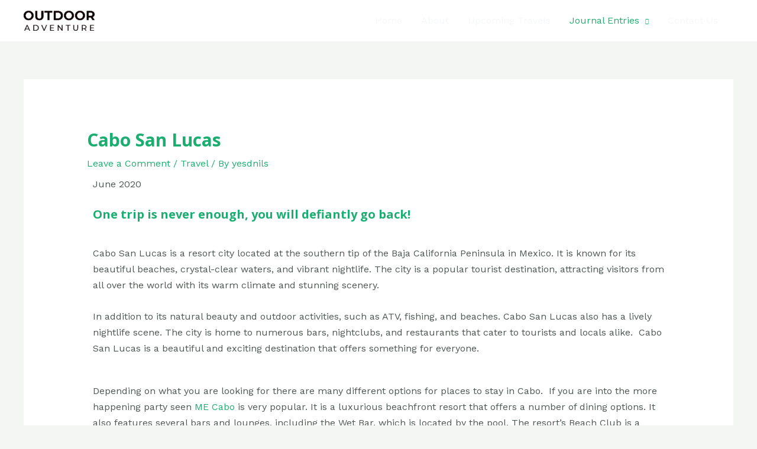

--- FILE ---
content_type: text/html; charset=UTF-8
request_url: https://wonderingtheworldwithme.com/cabo-san-lucas/
body_size: 43872
content:
<!DOCTYPE html>
<html lang="en-US">
<head>
<meta charset="UTF-8">
<meta name="viewport" content="width=device-width, initial-scale=1">
	<link rel="profile" href="https://gmpg.org/xfn/11"> 
	<meta name='robots' content='index, follow, max-image-preview:large, max-snippet:-1, max-video-preview:-1' />
	<style>img:is([sizes="auto" i], [sizes^="auto," i]) { contain-intrinsic-size: 3000px 1500px }</style>
	
	<!-- This site is optimized with the Yoast SEO plugin v25.6 - https://yoast.com/wordpress/plugins/seo/ -->
	<title>Cabo San Lucas - Wondering The World With Me</title>
	<meta name="description" content="Wondering The World With Me Cabo San Lucas" />
	<link rel="canonical" href="https://wonderingtheworldwithme.com/cabo-san-lucas/" />
	<meta property="og:locale" content="en_US" />
	<meta property="og:type" content="article" />
	<meta property="og:title" content="Cabo San Lucas - Wondering The World With Me" />
	<meta property="og:description" content="Wondering The World With Me Cabo San Lucas" />
	<meta property="og:url" content="https://wonderingtheworldwithme.com/cabo-san-lucas/" />
	<meta property="og:site_name" content="Wondering The World With Me" />
	<meta property="article:published_time" content="2023-04-25T20:42:06+00:00" />
	<meta property="article:modified_time" content="2023-05-24T20:50:02+00:00" />
	<meta property="og:image" content="https://wonderingtheworldwithme.com/wp-content/uploads/2023/04/thumbnail_IMG_8024-165x300.jpg" />
	<meta name="author" content="yesdnils" />
	<meta name="twitter:card" content="summary_large_image" />
	<meta name="twitter:label1" content="Written by" />
	<meta name="twitter:data1" content="yesdnils" />
	<meta name="twitter:label2" content="Est. reading time" />
	<meta name="twitter:data2" content="10 minutes" />
	<script type="application/ld+json" class="yoast-schema-graph">{"@context":"https://schema.org","@graph":[{"@type":"Article","@id":"https://wonderingtheworldwithme.com/cabo-san-lucas/#article","isPartOf":{"@id":"https://wonderingtheworldwithme.com/cabo-san-lucas/"},"author":{"name":"yesdnils","@id":"https://wonderingtheworldwithme.com/#/schema/person/338a9fca30df06c6c090c8e4e4d49c0b"},"headline":"Cabo San Lucas","datePublished":"2023-04-25T20:42:06+00:00","dateModified":"2023-05-24T20:50:02+00:00","mainEntityOfPage":{"@id":"https://wonderingtheworldwithme.com/cabo-san-lucas/"},"wordCount":795,"commentCount":0,"publisher":{"@id":"https://wonderingtheworldwithme.com/#organization"},"image":{"@id":"https://wonderingtheworldwithme.com/cabo-san-lucas/#primaryimage"},"thumbnailUrl":"https://wonderingtheworldwithme.com/wp-content/uploads/2023/04/thumbnail_IMG_8024-165x300.jpg","keywords":["beaches","Cabo San Lucas","Club Cascades","el huerto","fishing","flora farms","jet skiing","los tres gallos","lovers beach","ME Cabo","Sunset Cruise","tacos","the arch","the glass factory"],"articleSection":["Travel"],"inLanguage":"en-US","potentialAction":[{"@type":"CommentAction","name":"Comment","target":["https://wonderingtheworldwithme.com/cabo-san-lucas/#respond"]}]},{"@type":"WebPage","@id":"https://wonderingtheworldwithme.com/cabo-san-lucas/","url":"https://wonderingtheworldwithme.com/cabo-san-lucas/","name":"Cabo San Lucas - Wondering The World With Me","isPartOf":{"@id":"https://wonderingtheworldwithme.com/#website"},"primaryImageOfPage":{"@id":"https://wonderingtheworldwithme.com/cabo-san-lucas/#primaryimage"},"image":{"@id":"https://wonderingtheworldwithme.com/cabo-san-lucas/#primaryimage"},"thumbnailUrl":"https://wonderingtheworldwithme.com/wp-content/uploads/2023/04/thumbnail_IMG_8024-165x300.jpg","datePublished":"2023-04-25T20:42:06+00:00","dateModified":"2023-05-24T20:50:02+00:00","description":"Wondering The World With Me Cabo San Lucas","breadcrumb":{"@id":"https://wonderingtheworldwithme.com/cabo-san-lucas/#breadcrumb"},"inLanguage":"en-US","potentialAction":[{"@type":"ReadAction","target":["https://wonderingtheworldwithme.com/cabo-san-lucas/"]}]},{"@type":"ImageObject","inLanguage":"en-US","@id":"https://wonderingtheworldwithme.com/cabo-san-lucas/#primaryimage","url":"https://wonderingtheworldwithme.com/wp-content/uploads/2023/04/thumbnail_IMG_8024.jpg","contentUrl":"https://wonderingtheworldwithme.com/wp-content/uploads/2023/04/thumbnail_IMG_8024.jpg","width":353,"height":640},{"@type":"BreadcrumbList","@id":"https://wonderingtheworldwithme.com/cabo-san-lucas/#breadcrumb","itemListElement":[{"@type":"ListItem","position":1,"name":"Home","item":"https://wonderingtheworldwithme.com/"},{"@type":"ListItem","position":2,"name":"Cabo San Lucas"}]},{"@type":"WebSite","@id":"https://wonderingtheworldwithme.com/#website","url":"https://wonderingtheworldwithme.com/","name":"Wondering The World With Me","description":"Get Curious With Me","publisher":{"@id":"https://wonderingtheworldwithme.com/#organization"},"potentialAction":[{"@type":"SearchAction","target":{"@type":"EntryPoint","urlTemplate":"https://wonderingtheworldwithme.com/?s={search_term_string}"},"query-input":{"@type":"PropertyValueSpecification","valueRequired":true,"valueName":"search_term_string"}}],"inLanguage":"en-US"},{"@type":"Organization","@id":"https://wonderingtheworldwithme.com/#organization","name":"Wondering The World With Me","url":"https://wonderingtheworldwithme.com/","logo":{"@type":"ImageObject","inLanguage":"en-US","@id":"https://wonderingtheworldwithme.com/#/schema/logo/image/","url":"https://wonderingtheworldwithme.com/wp-content/uploads/2020/01/logo.png","contentUrl":"https://wonderingtheworldwithme.com/wp-content/uploads/2020/01/logo.png","width":250,"height":70,"caption":"Wondering The World With Me"},"image":{"@id":"https://wonderingtheworldwithme.com/#/schema/logo/image/"},"sameAs":["https://www.pinterest.com/WonderingTheWorldWithMe/","https://www.instagram.com/wonderingtheworldwithme/"]},{"@type":"Person","@id":"https://wonderingtheworldwithme.com/#/schema/person/338a9fca30df06c6c090c8e4e4d49c0b","name":"yesdnils","image":{"@type":"ImageObject","inLanguage":"en-US","@id":"https://wonderingtheworldwithme.com/#/schema/person/image/","url":"https://secure.gravatar.com/avatar/72f12ca0aa036f211de722a2a8c5f592d2e90e82f1f449186160286c968d047b?s=96&d=mm&r=g","contentUrl":"https://secure.gravatar.com/avatar/72f12ca0aa036f211de722a2a8c5f592d2e90e82f1f449186160286c968d047b?s=96&d=mm&r=g","caption":"yesdnils"},"sameAs":["https://wonderingtheworldwithme.com"],"url":"https://wonderingtheworldwithme.com/author/yesdnils/"}]}</script>
	<!-- / Yoast SEO plugin. -->


<link rel='dns-prefetch' href='//fonts.googleapis.com' />
<link rel="alternate" type="application/rss+xml" title="Wondering The World With Me &raquo; Feed" href="https://wonderingtheworldwithme.com/feed/" />
<link rel="alternate" type="application/rss+xml" title="Wondering The World With Me &raquo; Comments Feed" href="https://wonderingtheworldwithme.com/comments/feed/" />
<link rel="alternate" type="application/rss+xml" title="Wondering The World With Me &raquo; Cabo San Lucas Comments Feed" href="https://wonderingtheworldwithme.com/cabo-san-lucas/feed/" />
		<!-- This site uses the Google Analytics by MonsterInsights plugin v9.10.0 - Using Analytics tracking - https://www.monsterinsights.com/ -->
							<script src="//www.googletagmanager.com/gtag/js?id=G-XV351MLQTF"  data-cfasync="false" data-wpfc-render="false" async></script>
			<script data-cfasync="false" data-wpfc-render="false">
				var mi_version = '9.10.0';
				var mi_track_user = true;
				var mi_no_track_reason = '';
								var MonsterInsightsDefaultLocations = {"page_location":"https:\/\/wonderingtheworldwithme.com\/cabo-san-lucas\/"};
								if ( typeof MonsterInsightsPrivacyGuardFilter === 'function' ) {
					var MonsterInsightsLocations = (typeof MonsterInsightsExcludeQuery === 'object') ? MonsterInsightsPrivacyGuardFilter( MonsterInsightsExcludeQuery ) : MonsterInsightsPrivacyGuardFilter( MonsterInsightsDefaultLocations );
				} else {
					var MonsterInsightsLocations = (typeof MonsterInsightsExcludeQuery === 'object') ? MonsterInsightsExcludeQuery : MonsterInsightsDefaultLocations;
				}

								var disableStrs = [
										'ga-disable-G-XV351MLQTF',
									];

				/* Function to detect opted out users */
				function __gtagTrackerIsOptedOut() {
					for (var index = 0; index < disableStrs.length; index++) {
						if (document.cookie.indexOf(disableStrs[index] + '=true') > -1) {
							return true;
						}
					}

					return false;
				}

				/* Disable tracking if the opt-out cookie exists. */
				if (__gtagTrackerIsOptedOut()) {
					for (var index = 0; index < disableStrs.length; index++) {
						window[disableStrs[index]] = true;
					}
				}

				/* Opt-out function */
				function __gtagTrackerOptout() {
					for (var index = 0; index < disableStrs.length; index++) {
						document.cookie = disableStrs[index] + '=true; expires=Thu, 31 Dec 2099 23:59:59 UTC; path=/';
						window[disableStrs[index]] = true;
					}
				}

				if ('undefined' === typeof gaOptout) {
					function gaOptout() {
						__gtagTrackerOptout();
					}
				}
								window.dataLayer = window.dataLayer || [];

				window.MonsterInsightsDualTracker = {
					helpers: {},
					trackers: {},
				};
				if (mi_track_user) {
					function __gtagDataLayer() {
						dataLayer.push(arguments);
					}

					function __gtagTracker(type, name, parameters) {
						if (!parameters) {
							parameters = {};
						}

						if (parameters.send_to) {
							__gtagDataLayer.apply(null, arguments);
							return;
						}

						if (type === 'event') {
														parameters.send_to = monsterinsights_frontend.v4_id;
							var hookName = name;
							if (typeof parameters['event_category'] !== 'undefined') {
								hookName = parameters['event_category'] + ':' + name;
							}

							if (typeof MonsterInsightsDualTracker.trackers[hookName] !== 'undefined') {
								MonsterInsightsDualTracker.trackers[hookName](parameters);
							} else {
								__gtagDataLayer('event', name, parameters);
							}
							
						} else {
							__gtagDataLayer.apply(null, arguments);
						}
					}

					__gtagTracker('js', new Date());
					__gtagTracker('set', {
						'developer_id.dZGIzZG': true,
											});
					if ( MonsterInsightsLocations.page_location ) {
						__gtagTracker('set', MonsterInsightsLocations);
					}
										__gtagTracker('config', 'G-XV351MLQTF', {"forceSSL":"true","link_attribution":"true"} );
										window.gtag = __gtagTracker;										(function () {
						/* https://developers.google.com/analytics/devguides/collection/analyticsjs/ */
						/* ga and __gaTracker compatibility shim. */
						var noopfn = function () {
							return null;
						};
						var newtracker = function () {
							return new Tracker();
						};
						var Tracker = function () {
							return null;
						};
						var p = Tracker.prototype;
						p.get = noopfn;
						p.set = noopfn;
						p.send = function () {
							var args = Array.prototype.slice.call(arguments);
							args.unshift('send');
							__gaTracker.apply(null, args);
						};
						var __gaTracker = function () {
							var len = arguments.length;
							if (len === 0) {
								return;
							}
							var f = arguments[len - 1];
							if (typeof f !== 'object' || f === null || typeof f.hitCallback !== 'function') {
								if ('send' === arguments[0]) {
									var hitConverted, hitObject = false, action;
									if ('event' === arguments[1]) {
										if ('undefined' !== typeof arguments[3]) {
											hitObject = {
												'eventAction': arguments[3],
												'eventCategory': arguments[2],
												'eventLabel': arguments[4],
												'value': arguments[5] ? arguments[5] : 1,
											}
										}
									}
									if ('pageview' === arguments[1]) {
										if ('undefined' !== typeof arguments[2]) {
											hitObject = {
												'eventAction': 'page_view',
												'page_path': arguments[2],
											}
										}
									}
									if (typeof arguments[2] === 'object') {
										hitObject = arguments[2];
									}
									if (typeof arguments[5] === 'object') {
										Object.assign(hitObject, arguments[5]);
									}
									if ('undefined' !== typeof arguments[1].hitType) {
										hitObject = arguments[1];
										if ('pageview' === hitObject.hitType) {
											hitObject.eventAction = 'page_view';
										}
									}
									if (hitObject) {
										action = 'timing' === arguments[1].hitType ? 'timing_complete' : hitObject.eventAction;
										hitConverted = mapArgs(hitObject);
										__gtagTracker('event', action, hitConverted);
									}
								}
								return;
							}

							function mapArgs(args) {
								var arg, hit = {};
								var gaMap = {
									'eventCategory': 'event_category',
									'eventAction': 'event_action',
									'eventLabel': 'event_label',
									'eventValue': 'event_value',
									'nonInteraction': 'non_interaction',
									'timingCategory': 'event_category',
									'timingVar': 'name',
									'timingValue': 'value',
									'timingLabel': 'event_label',
									'page': 'page_path',
									'location': 'page_location',
									'title': 'page_title',
									'referrer' : 'page_referrer',
								};
								for (arg in args) {
																		if (!(!args.hasOwnProperty(arg) || !gaMap.hasOwnProperty(arg))) {
										hit[gaMap[arg]] = args[arg];
									} else {
										hit[arg] = args[arg];
									}
								}
								return hit;
							}

							try {
								f.hitCallback();
							} catch (ex) {
							}
						};
						__gaTracker.create = newtracker;
						__gaTracker.getByName = newtracker;
						__gaTracker.getAll = function () {
							return [];
						};
						__gaTracker.remove = noopfn;
						__gaTracker.loaded = true;
						window['__gaTracker'] = __gaTracker;
					})();
									} else {
										console.log("");
					(function () {
						function __gtagTracker() {
							return null;
						}

						window['__gtagTracker'] = __gtagTracker;
						window['gtag'] = __gtagTracker;
					})();
									}
			</script>
							<!-- / Google Analytics by MonsterInsights -->
		<script>
window._wpemojiSettings = {"baseUrl":"https:\/\/s.w.org\/images\/core\/emoji\/16.0.1\/72x72\/","ext":".png","svgUrl":"https:\/\/s.w.org\/images\/core\/emoji\/16.0.1\/svg\/","svgExt":".svg","source":{"concatemoji":"https:\/\/wonderingtheworldwithme.com\/wp-includes\/js\/wp-emoji-release.min.js?ver=6.8.3"}};
/*! This file is auto-generated */
!function(s,n){var o,i,e;function c(e){try{var t={supportTests:e,timestamp:(new Date).valueOf()};sessionStorage.setItem(o,JSON.stringify(t))}catch(e){}}function p(e,t,n){e.clearRect(0,0,e.canvas.width,e.canvas.height),e.fillText(t,0,0);var t=new Uint32Array(e.getImageData(0,0,e.canvas.width,e.canvas.height).data),a=(e.clearRect(0,0,e.canvas.width,e.canvas.height),e.fillText(n,0,0),new Uint32Array(e.getImageData(0,0,e.canvas.width,e.canvas.height).data));return t.every(function(e,t){return e===a[t]})}function u(e,t){e.clearRect(0,0,e.canvas.width,e.canvas.height),e.fillText(t,0,0);for(var n=e.getImageData(16,16,1,1),a=0;a<n.data.length;a++)if(0!==n.data[a])return!1;return!0}function f(e,t,n,a){switch(t){case"flag":return n(e,"\ud83c\udff3\ufe0f\u200d\u26a7\ufe0f","\ud83c\udff3\ufe0f\u200b\u26a7\ufe0f")?!1:!n(e,"\ud83c\udde8\ud83c\uddf6","\ud83c\udde8\u200b\ud83c\uddf6")&&!n(e,"\ud83c\udff4\udb40\udc67\udb40\udc62\udb40\udc65\udb40\udc6e\udb40\udc67\udb40\udc7f","\ud83c\udff4\u200b\udb40\udc67\u200b\udb40\udc62\u200b\udb40\udc65\u200b\udb40\udc6e\u200b\udb40\udc67\u200b\udb40\udc7f");case"emoji":return!a(e,"\ud83e\udedf")}return!1}function g(e,t,n,a){var r="undefined"!=typeof WorkerGlobalScope&&self instanceof WorkerGlobalScope?new OffscreenCanvas(300,150):s.createElement("canvas"),o=r.getContext("2d",{willReadFrequently:!0}),i=(o.textBaseline="top",o.font="600 32px Arial",{});return e.forEach(function(e){i[e]=t(o,e,n,a)}),i}function t(e){var t=s.createElement("script");t.src=e,t.defer=!0,s.head.appendChild(t)}"undefined"!=typeof Promise&&(o="wpEmojiSettingsSupports",i=["flag","emoji"],n.supports={everything:!0,everythingExceptFlag:!0},e=new Promise(function(e){s.addEventListener("DOMContentLoaded",e,{once:!0})}),new Promise(function(t){var n=function(){try{var e=JSON.parse(sessionStorage.getItem(o));if("object"==typeof e&&"number"==typeof e.timestamp&&(new Date).valueOf()<e.timestamp+604800&&"object"==typeof e.supportTests)return e.supportTests}catch(e){}return null}();if(!n){if("undefined"!=typeof Worker&&"undefined"!=typeof OffscreenCanvas&&"undefined"!=typeof URL&&URL.createObjectURL&&"undefined"!=typeof Blob)try{var e="postMessage("+g.toString()+"("+[JSON.stringify(i),f.toString(),p.toString(),u.toString()].join(",")+"));",a=new Blob([e],{type:"text/javascript"}),r=new Worker(URL.createObjectURL(a),{name:"wpTestEmojiSupports"});return void(r.onmessage=function(e){c(n=e.data),r.terminate(),t(n)})}catch(e){}c(n=g(i,f,p,u))}t(n)}).then(function(e){for(var t in e)n.supports[t]=e[t],n.supports.everything=n.supports.everything&&n.supports[t],"flag"!==t&&(n.supports.everythingExceptFlag=n.supports.everythingExceptFlag&&n.supports[t]);n.supports.everythingExceptFlag=n.supports.everythingExceptFlag&&!n.supports.flag,n.DOMReady=!1,n.readyCallback=function(){n.DOMReady=!0}}).then(function(){return e}).then(function(){var e;n.supports.everything||(n.readyCallback(),(e=n.source||{}).concatemoji?t(e.concatemoji):e.wpemoji&&e.twemoji&&(t(e.twemoji),t(e.wpemoji)))}))}((window,document),window._wpemojiSettings);
</script>

<link rel='stylesheet' id='astra-theme-css-css' href='https://wonderingtheworldwithme.com/wp-content/themes/astra/assets/css/minified/frontend.min.css?ver=4.11.8' media='all' />
<style id='astra-theme-css-inline-css'>
.ast-no-sidebar .entry-content .alignfull {margin-left: calc( -50vw + 50%);margin-right: calc( -50vw + 50%);max-width: 100vw;width: 100vw;}.ast-no-sidebar .entry-content .alignwide {margin-left: calc(-41vw + 50%);margin-right: calc(-41vw + 50%);max-width: unset;width: unset;}.ast-no-sidebar .entry-content .alignfull .alignfull,.ast-no-sidebar .entry-content .alignfull .alignwide,.ast-no-sidebar .entry-content .alignwide .alignfull,.ast-no-sidebar .entry-content .alignwide .alignwide,.ast-no-sidebar .entry-content .wp-block-column .alignfull,.ast-no-sidebar .entry-content .wp-block-column .alignwide{width: 100%;margin-left: auto;margin-right: auto;}.wp-block-gallery,.blocks-gallery-grid {margin: 0;}.wp-block-separator {max-width: 100px;}.wp-block-separator.is-style-wide,.wp-block-separator.is-style-dots {max-width: none;}.entry-content .has-2-columns .wp-block-column:first-child {padding-right: 10px;}.entry-content .has-2-columns .wp-block-column:last-child {padding-left: 10px;}@media (max-width: 782px) {.entry-content .wp-block-columns .wp-block-column {flex-basis: 100%;}.entry-content .has-2-columns .wp-block-column:first-child {padding-right: 0;}.entry-content .has-2-columns .wp-block-column:last-child {padding-left: 0;}}body .entry-content .wp-block-latest-posts {margin-left: 0;}body .entry-content .wp-block-latest-posts li {list-style: none;}.ast-no-sidebar .ast-container .entry-content .wp-block-latest-posts {margin-left: 0;}.ast-header-break-point .entry-content .alignwide {margin-left: auto;margin-right: auto;}.entry-content .blocks-gallery-item img {margin-bottom: auto;}.wp-block-pullquote {border-top: 4px solid #555d66;border-bottom: 4px solid #555d66;color: #40464d;}:root{--ast-post-nav-space:0;--ast-container-default-xlg-padding:6.67em;--ast-container-default-lg-padding:5.67em;--ast-container-default-slg-padding:4.34em;--ast-container-default-md-padding:3.34em;--ast-container-default-sm-padding:6.67em;--ast-container-default-xs-padding:2.4em;--ast-container-default-xxs-padding:1.4em;--ast-code-block-background:#EEEEEE;--ast-comment-inputs-background:#FAFAFA;--ast-normal-container-width:1200px;--ast-narrow-container-width:750px;--ast-blog-title-font-weight:normal;--ast-blog-meta-weight:inherit;--ast-global-color-primary:var(--ast-global-color-5);--ast-global-color-secondary:var(--ast-global-color-4);--ast-global-color-alternate-background:var(--ast-global-color-7);--ast-global-color-subtle-background:var(--ast-global-color-6);--ast-bg-style-guide:#F8FAFC;--ast-shadow-style-guide:0px 0px 4px 0 #00000057;--ast-global-dark-bg-style:#fff;--ast-global-dark-lfs:#fbfbfb;--ast-widget-bg-color:#fafafa;--ast-wc-container-head-bg-color:#fbfbfb;--ast-title-layout-bg:#eeeeee;--ast-search-border-color:#e7e7e7;--ast-lifter-hover-bg:#e6e6e6;--ast-gallery-block-color:#000;--srfm-color-input-label:var(--ast-global-color-2);}html{font-size:100%;}a,.page-title{color:var(--ast-global-color-0);}a:hover,a:focus{color:var(--ast-global-color-1);}body,button,input,select,textarea,.ast-button,.ast-custom-button{font-family:'Work Sans',sans-serif;font-weight:400;font-size:16px;font-size:1rem;line-height:var(--ast-body-line-height,1.7em);}blockquote{color:var(--ast-global-color-3);}h1,.entry-content h1,h2,.entry-content h2,h3,.entry-content h3,h4,.entry-content h4,h5,.entry-content h5,h6,.entry-content h6,.site-title,.site-title a{font-family:'Open Sans',sans-serif;font-weight:700;}.site-title{font-size:22px;font-size:1.375rem;display:none;}header .custom-logo-link img{max-width:120px;width:120px;}.astra-logo-svg{width:120px;}.site-header .site-description{font-size:15px;font-size:0.9375rem;display:none;}.entry-title{font-size:30px;font-size:1.875rem;}.archive .ast-article-post .ast-article-inner,.blog .ast-article-post .ast-article-inner,.archive .ast-article-post .ast-article-inner:hover,.blog .ast-article-post .ast-article-inner:hover{overflow:hidden;}h1,.entry-content h1{font-size:64px;font-size:4rem;font-family:'Open Sans',sans-serif;line-height:1.4em;}h2,.entry-content h2{font-size:34px;font-size:2.125rem;font-family:'Open Sans',sans-serif;line-height:1.3em;}h3,.entry-content h3{font-size:24px;font-size:1.5rem;font-family:'Open Sans',sans-serif;line-height:1.3em;}h4,.entry-content h4{font-size:20px;font-size:1.25rem;line-height:1.2em;font-family:'Open Sans',sans-serif;}h5,.entry-content h5{font-size:18px;font-size:1.125rem;line-height:1.2em;font-family:'Open Sans',sans-serif;}h6,.entry-content h6{font-size:15px;font-size:0.9375rem;line-height:1.25em;font-family:'Open Sans',sans-serif;}::selection{background-color:var(--ast-global-color-0);color:#ffffff;}body,h1,.entry-title a,.entry-content h1,h2,.entry-content h2,h3,.entry-content h3,h4,.entry-content h4,h5,.entry-content h5,h6,.entry-content h6{color:var(--ast-global-color-3);}.tagcloud a:hover,.tagcloud a:focus,.tagcloud a.current-item{color:#ffffff;border-color:var(--ast-global-color-0);background-color:var(--ast-global-color-0);}input:focus,input[type="text"]:focus,input[type="email"]:focus,input[type="url"]:focus,input[type="password"]:focus,input[type="reset"]:focus,input[type="search"]:focus,textarea:focus{border-color:var(--ast-global-color-0);}input[type="radio"]:checked,input[type=reset],input[type="checkbox"]:checked,input[type="checkbox"]:hover:checked,input[type="checkbox"]:focus:checked,input[type=range]::-webkit-slider-thumb{border-color:var(--ast-global-color-0);background-color:var(--ast-global-color-0);box-shadow:none;}.site-footer a:hover + .post-count,.site-footer a:focus + .post-count{background:var(--ast-global-color-0);border-color:var(--ast-global-color-0);}.single .nav-links .nav-previous,.single .nav-links .nav-next{color:var(--ast-global-color-0);}.entry-meta,.entry-meta *{line-height:1.45;color:var(--ast-global-color-0);}.entry-meta a:not(.ast-button):hover,.entry-meta a:not(.ast-button):hover *,.entry-meta a:not(.ast-button):focus,.entry-meta a:not(.ast-button):focus *,.page-links > .page-link,.page-links .page-link:hover,.post-navigation a:hover{color:var(--ast-global-color-1);}#cat option,.secondary .calendar_wrap thead a,.secondary .calendar_wrap thead a:visited{color:var(--ast-global-color-0);}.secondary .calendar_wrap #today,.ast-progress-val span{background:var(--ast-global-color-0);}.secondary a:hover + .post-count,.secondary a:focus + .post-count{background:var(--ast-global-color-0);border-color:var(--ast-global-color-0);}.calendar_wrap #today > a{color:#ffffff;}.page-links .page-link,.single .post-navigation a{color:var(--ast-global-color-0);}.ast-search-menu-icon .search-form button.search-submit{padding:0 4px;}.ast-search-menu-icon form.search-form{padding-right:0;}.ast-search-menu-icon.slide-search input.search-field{width:0;}.ast-header-search .ast-search-menu-icon.ast-dropdown-active .search-form,.ast-header-search .ast-search-menu-icon.ast-dropdown-active .search-field:focus{transition:all 0.2s;}.search-form input.search-field:focus{outline:none;}.widget-title,.widget .wp-block-heading{font-size:22px;font-size:1.375rem;color:var(--ast-global-color-3);}.ast-search-menu-icon.slide-search a:focus-visible:focus-visible,.astra-search-icon:focus-visible,#close:focus-visible,a:focus-visible,.ast-menu-toggle:focus-visible,.site .skip-link:focus-visible,.wp-block-loginout input:focus-visible,.wp-block-search.wp-block-search__button-inside .wp-block-search__inside-wrapper,.ast-header-navigation-arrow:focus-visible,.ast-orders-table__row .ast-orders-table__cell:focus-visible,a#ast-apply-coupon:focus-visible,#ast-apply-coupon:focus-visible,#close:focus-visible,.button.search-submit:focus-visible,#search_submit:focus,.normal-search:focus-visible,.ast-header-account-wrap:focus-visible,.astra-cart-drawer-close:focus,.ast-single-variation:focus,.ast-button:focus{outline-style:dotted;outline-color:inherit;outline-width:thin;}input:focus,input[type="text"]:focus,input[type="email"]:focus,input[type="url"]:focus,input[type="password"]:focus,input[type="reset"]:focus,input[type="search"]:focus,input[type="number"]:focus,textarea:focus,.wp-block-search__input:focus,[data-section="section-header-mobile-trigger"] .ast-button-wrap .ast-mobile-menu-trigger-minimal:focus,.ast-mobile-popup-drawer.active .menu-toggle-close:focus,#ast-scroll-top:focus,#coupon_code:focus,#ast-coupon-code:focus{border-style:dotted;border-color:inherit;border-width:thin;}input{outline:none;}.site-logo-img img{ transition:all 0.2s linear;}body .ast-oembed-container *{position:absolute;top:0;width:100%;height:100%;left:0;}body .wp-block-embed-pocket-casts .ast-oembed-container *{position:unset;}.ast-single-post-featured-section + article {margin-top: 2em;}.site-content .ast-single-post-featured-section img {width: 100%;overflow: hidden;object-fit: cover;}.site > .ast-single-related-posts-container {margin-top: 0;}@media (min-width: 922px) {.ast-desktop .ast-container--narrow {max-width: var(--ast-narrow-container-width);margin: 0 auto;}}@media (max-width:921.9px){#ast-desktop-header{display:none;}}@media (min-width:922px){#ast-mobile-header{display:none;}}@media( max-width: 420px ) {.single .nav-links .nav-previous,.single .nav-links .nav-next {width: 100%;text-align: center;}}.wp-block-buttons.aligncenter{justify-content:center;}@media (max-width:782px){.entry-content .wp-block-columns .wp-block-column{margin-left:0px;}}.wp-block-image.aligncenter{margin-left:auto;margin-right:auto;}.wp-block-table.aligncenter{margin-left:auto;margin-right:auto;}.wp-block-buttons .wp-block-button.is-style-outline .wp-block-button__link.wp-element-button,.ast-outline-button,.wp-block-uagb-buttons-child .uagb-buttons-repeater.ast-outline-button{border-top-width:2px;border-right-width:2px;border-bottom-width:2px;border-left-width:2px;font-family:inherit;font-weight:700;font-size:14px;font-size:0.875rem;line-height:1em;border-top-left-radius:30px;border-top-right-radius:30px;border-bottom-right-radius:30px;border-bottom-left-radius:30px;}.wp-block-button .wp-block-button__link.wp-element-button.is-style-outline:not(.has-background),.wp-block-button.is-style-outline>.wp-block-button__link.wp-element-button:not(.has-background),.ast-outline-button{background-color:transparent;}.entry-content[data-ast-blocks-layout] > figure{margin-bottom:1em;}@media (max-width:921px){.ast-separate-container #primary,.ast-separate-container #secondary{padding:1.5em 0;}#primary,#secondary{padding:1.5em 0;margin:0;}.ast-left-sidebar #content > .ast-container{display:flex;flex-direction:column-reverse;width:100%;}.ast-separate-container .ast-article-post,.ast-separate-container .ast-article-single{padding:1.5em 2.14em;}.ast-author-box img.avatar{margin:20px 0 0 0;}}@media (min-width:922px){.ast-separate-container.ast-right-sidebar #primary,.ast-separate-container.ast-left-sidebar #primary{border:0;}.search-no-results.ast-separate-container #primary{margin-bottom:4em;}}.elementor-widget-button .elementor-button{border-style:solid;text-decoration:none;border-top-width:0;border-right-width:0;border-left-width:0;border-bottom-width:0;}body .elementor-button.elementor-size-sm,body .elementor-button.elementor-size-xs,body .elementor-button.elementor-size-md,body .elementor-button.elementor-size-lg,body .elementor-button.elementor-size-xl,body .elementor-button{border-top-left-radius:30px;border-top-right-radius:30px;border-bottom-right-radius:30px;border-bottom-left-radius:30px;padding-top:17px;padding-right:40px;padding-bottom:17px;padding-left:40px;}.elementor-widget-button .elementor-button{border-color:var(--ast-global-color-0);background-color:var(--ast-global-color-0);}.elementor-widget-button .elementor-button:hover,.elementor-widget-button .elementor-button:focus{color:#ffffff;background-color:var(--ast-global-color-1);border-color:var(--ast-global-color-1);}.wp-block-button .wp-block-button__link ,.elementor-widget-button .elementor-button,.elementor-widget-button .elementor-button:visited{color:#ffffff;}.elementor-widget-button .elementor-button{font-weight:700;font-size:14px;font-size:0.875rem;line-height:1em;text-transform:uppercase;}body .elementor-button.elementor-size-sm,body .elementor-button.elementor-size-xs,body .elementor-button.elementor-size-md,body .elementor-button.elementor-size-lg,body .elementor-button.elementor-size-xl,body .elementor-button{font-size:14px;font-size:0.875rem;}.wp-block-button .wp-block-button__link:hover,.wp-block-button .wp-block-button__link:focus{color:#ffffff;background-color:var(--ast-global-color-1);border-color:var(--ast-global-color-1);}.elementor-widget-heading h1.elementor-heading-title{line-height:1.4em;}.elementor-widget-heading h2.elementor-heading-title{line-height:1.3em;}.elementor-widget-heading h3.elementor-heading-title{line-height:1.3em;}.elementor-widget-heading h4.elementor-heading-title{line-height:1.2em;}.elementor-widget-heading h5.elementor-heading-title{line-height:1.2em;}.elementor-widget-heading h6.elementor-heading-title{line-height:1.25em;}.wp-block-button .wp-block-button__link{border-top-width:0;border-right-width:0;border-left-width:0;border-bottom-width:0;border-color:var(--ast-global-color-0);background-color:var(--ast-global-color-0);color:#ffffff;font-family:inherit;font-weight:700;line-height:1em;text-transform:uppercase;font-size:14px;font-size:0.875rem;border-top-left-radius:30px;border-top-right-radius:30px;border-bottom-right-radius:30px;border-bottom-left-radius:30px;padding-top:17px;padding-right:40px;padding-bottom:17px;padding-left:40px;}.menu-toggle,button,.ast-button,.ast-custom-button,.button,input#submit,input[type="button"],input[type="submit"],input[type="reset"]{border-style:solid;border-top-width:0;border-right-width:0;border-left-width:0;border-bottom-width:0;color:#ffffff;border-color:var(--ast-global-color-0);background-color:var(--ast-global-color-0);padding-top:17px;padding-right:40px;padding-bottom:17px;padding-left:40px;font-family:inherit;font-weight:700;font-size:14px;font-size:0.875rem;line-height:1em;text-transform:uppercase;border-top-left-radius:30px;border-top-right-radius:30px;border-bottom-right-radius:30px;border-bottom-left-radius:30px;}button:focus,.menu-toggle:hover,button:hover,.ast-button:hover,.ast-custom-button:hover .button:hover,.ast-custom-button:hover ,input[type=reset]:hover,input[type=reset]:focus,input#submit:hover,input#submit:focus,input[type="button"]:hover,input[type="button"]:focus,input[type="submit"]:hover,input[type="submit"]:focus{color:#ffffff;background-color:var(--ast-global-color-1);border-color:var(--ast-global-color-1);}@media (max-width:921px){.ast-mobile-header-stack .main-header-bar .ast-search-menu-icon{display:inline-block;}.ast-header-break-point.ast-header-custom-item-outside .ast-mobile-header-stack .main-header-bar .ast-search-icon{margin:0;}.ast-comment-avatar-wrap img{max-width:2.5em;}.ast-comment-meta{padding:0 1.8888em 1.3333em;}.ast-separate-container .ast-comment-list li.depth-1{padding:1.5em 2.14em;}.ast-separate-container .comment-respond{padding:2em 2.14em;}}@media (min-width:544px){.ast-container{max-width:100%;}}@media (max-width:544px){.ast-separate-container .ast-article-post,.ast-separate-container .ast-article-single,.ast-separate-container .comments-title,.ast-separate-container .ast-archive-description{padding:1.5em 1em;}.ast-separate-container #content .ast-container{padding-left:0.54em;padding-right:0.54em;}.ast-separate-container .ast-comment-list .bypostauthor{padding:.5em;}.ast-search-menu-icon.ast-dropdown-active .search-field{width:170px;}} #ast-mobile-header .ast-site-header-cart-li a{pointer-events:none;}body,.ast-separate-container{background-color:var(--ast-global-color-4);background-image:none;}.ast-no-sidebar.ast-separate-container .entry-content .alignfull {margin-left: -6.67em;margin-right: -6.67em;width: auto;}@media (max-width: 1200px) {.ast-no-sidebar.ast-separate-container .entry-content .alignfull {margin-left: -2.4em;margin-right: -2.4em;}}@media (max-width: 768px) {.ast-no-sidebar.ast-separate-container .entry-content .alignfull {margin-left: -2.14em;margin-right: -2.14em;}}@media (max-width: 544px) {.ast-no-sidebar.ast-separate-container .entry-content .alignfull {margin-left: -1em;margin-right: -1em;}}.ast-no-sidebar.ast-separate-container .entry-content .alignwide {margin-left: -20px;margin-right: -20px;}.ast-no-sidebar.ast-separate-container .entry-content .wp-block-column .alignfull,.ast-no-sidebar.ast-separate-container .entry-content .wp-block-column .alignwide {margin-left: auto;margin-right: auto;width: 100%;}@media (max-width:921px){.site-title{display:none;}.site-header .site-description{display:none;}h1,.entry-content h1{font-size:44px;}h2,.entry-content h2{font-size:32px;}h3,.entry-content h3{font-size:20px;}}@media (max-width:544px){.site-title{font-size:20px;font-size:1.25rem;display:none;}.site-header .site-description{font-size:14px;font-size:0.875rem;display:none;}h1,.entry-content h1{font-size:30px;}h2,.entry-content h2{font-size:24px;}h3,.entry-content h3{font-size:20px;}h4,.entry-content h4{font-size:19px;font-size:1.1875rem;}h5,.entry-content h5{font-size:16px;font-size:1rem;}h6,.entry-content h6{font-size:15px;font-size:0.9375rem;}header .custom-logo-link img,.ast-header-break-point .site-branding img,.ast-header-break-point .custom-logo-link img{max-width:100px;width:100px;}.astra-logo-svg{width:100px;}.ast-header-break-point .site-logo-img .custom-mobile-logo-link img{max-width:100px;}}@media (max-width:921px){html{font-size:91.2%;}}@media (max-width:544px){html{font-size:91.2%;}}@media (min-width:922px){.ast-container{max-width:1240px;}}@font-face {font-family: "Astra";src: url(https://wonderingtheworldwithme.com/wp-content/themes/astra/assets/fonts/astra.woff) format("woff"),url(https://wonderingtheworldwithme.com/wp-content/themes/astra/assets/fonts/astra.ttf) format("truetype"),url(https://wonderingtheworldwithme.com/wp-content/themes/astra/assets/fonts/astra.svg#astra) format("svg");font-weight: normal;font-style: normal;font-display: fallback;}@media (min-width:922px){.main-header-menu .sub-menu .menu-item.ast-left-align-sub-menu:hover > .sub-menu,.main-header-menu .sub-menu .menu-item.ast-left-align-sub-menu.focus > .sub-menu{margin-left:-0px;}}.site .comments-area{padding-bottom:3em;}.astra-icon-down_arrow::after {content: "\e900";font-family: Astra;}.astra-icon-close::after {content: "\e5cd";font-family: Astra;}.astra-icon-drag_handle::after {content: "\e25d";font-family: Astra;}.astra-icon-format_align_justify::after {content: "\e235";font-family: Astra;}.astra-icon-menu::after {content: "\e5d2";font-family: Astra;}.astra-icon-reorder::after {content: "\e8fe";font-family: Astra;}.astra-icon-search::after {content: "\e8b6";font-family: Astra;}.astra-icon-zoom_in::after {content: "\e56b";font-family: Astra;}.astra-icon-check-circle::after {content: "\e901";font-family: Astra;}.astra-icon-shopping-cart::after {content: "\f07a";font-family: Astra;}.astra-icon-shopping-bag::after {content: "\f290";font-family: Astra;}.astra-icon-shopping-basket::after {content: "\f291";font-family: Astra;}.astra-icon-circle-o::after {content: "\e903";font-family: Astra;}.astra-icon-certificate::after {content: "\e902";font-family: Astra;}blockquote {padding: 1.2em;}:root .has-ast-global-color-0-color{color:var(--ast-global-color-0);}:root .has-ast-global-color-0-background-color{background-color:var(--ast-global-color-0);}:root .wp-block-button .has-ast-global-color-0-color{color:var(--ast-global-color-0);}:root .wp-block-button .has-ast-global-color-0-background-color{background-color:var(--ast-global-color-0);}:root .has-ast-global-color-1-color{color:var(--ast-global-color-1);}:root .has-ast-global-color-1-background-color{background-color:var(--ast-global-color-1);}:root .wp-block-button .has-ast-global-color-1-color{color:var(--ast-global-color-1);}:root .wp-block-button .has-ast-global-color-1-background-color{background-color:var(--ast-global-color-1);}:root .has-ast-global-color-2-color{color:var(--ast-global-color-2);}:root .has-ast-global-color-2-background-color{background-color:var(--ast-global-color-2);}:root .wp-block-button .has-ast-global-color-2-color{color:var(--ast-global-color-2);}:root .wp-block-button .has-ast-global-color-2-background-color{background-color:var(--ast-global-color-2);}:root .has-ast-global-color-3-color{color:var(--ast-global-color-3);}:root .has-ast-global-color-3-background-color{background-color:var(--ast-global-color-3);}:root .wp-block-button .has-ast-global-color-3-color{color:var(--ast-global-color-3);}:root .wp-block-button .has-ast-global-color-3-background-color{background-color:var(--ast-global-color-3);}:root .has-ast-global-color-4-color{color:var(--ast-global-color-4);}:root .has-ast-global-color-4-background-color{background-color:var(--ast-global-color-4);}:root .wp-block-button .has-ast-global-color-4-color{color:var(--ast-global-color-4);}:root .wp-block-button .has-ast-global-color-4-background-color{background-color:var(--ast-global-color-4);}:root .has-ast-global-color-5-color{color:var(--ast-global-color-5);}:root .has-ast-global-color-5-background-color{background-color:var(--ast-global-color-5);}:root .wp-block-button .has-ast-global-color-5-color{color:var(--ast-global-color-5);}:root .wp-block-button .has-ast-global-color-5-background-color{background-color:var(--ast-global-color-5);}:root .has-ast-global-color-6-color{color:var(--ast-global-color-6);}:root .has-ast-global-color-6-background-color{background-color:var(--ast-global-color-6);}:root .wp-block-button .has-ast-global-color-6-color{color:var(--ast-global-color-6);}:root .wp-block-button .has-ast-global-color-6-background-color{background-color:var(--ast-global-color-6);}:root .has-ast-global-color-7-color{color:var(--ast-global-color-7);}:root .has-ast-global-color-7-background-color{background-color:var(--ast-global-color-7);}:root .wp-block-button .has-ast-global-color-7-color{color:var(--ast-global-color-7);}:root .wp-block-button .has-ast-global-color-7-background-color{background-color:var(--ast-global-color-7);}:root .has-ast-global-color-8-color{color:var(--ast-global-color-8);}:root .has-ast-global-color-8-background-color{background-color:var(--ast-global-color-8);}:root .wp-block-button .has-ast-global-color-8-color{color:var(--ast-global-color-8);}:root .wp-block-button .has-ast-global-color-8-background-color{background-color:var(--ast-global-color-8);}:root{--ast-global-color-0:#1BAE70;--ast-global-color-1:#06752E;--ast-global-color-2:#14261C;--ast-global-color-3:#4E5652;--ast-global-color-4:#F4F6F4;--ast-global-color-5:#FFFFFF;--ast-global-color-6:#000000;--ast-global-color-7:#4B4F58;--ast-global-color-8:#F6F7F8;}:root {--ast-border-color : #dddddd;}.ast-single-entry-banner {-js-display: flex;display: flex;flex-direction: column;justify-content: center;text-align: center;position: relative;background: var(--ast-title-layout-bg);}.ast-single-entry-banner[data-banner-layout="layout-1"] {max-width: 1200px;background: inherit;padding: 20px 0;}.ast-single-entry-banner[data-banner-width-type="custom"] {margin: 0 auto;width: 100%;}.ast-single-entry-banner + .site-content .entry-header {margin-bottom: 0;}.site .ast-author-avatar {--ast-author-avatar-size: ;}a.ast-underline-text {text-decoration: underline;}.ast-container > .ast-terms-link {position: relative;display: block;}a.ast-button.ast-badge-tax {padding: 4px 8px;border-radius: 3px;font-size: inherit;}header.entry-header .entry-title{font-size:30px;font-size:1.875rem;}header.entry-header > *:not(:last-child){margin-bottom:10px;}.ast-archive-entry-banner {-js-display: flex;display: flex;flex-direction: column;justify-content: center;text-align: center;position: relative;background: var(--ast-title-layout-bg);}.ast-archive-entry-banner[data-banner-width-type="custom"] {margin: 0 auto;width: 100%;}.ast-archive-entry-banner[data-banner-layout="layout-1"] {background: inherit;padding: 20px 0;text-align: left;}body.archive .ast-archive-description{max-width:1200px;width:100%;text-align:left;padding-top:3em;padding-right:3em;padding-bottom:3em;padding-left:3em;}body.archive .ast-archive-description .ast-archive-title,body.archive .ast-archive-description .ast-archive-title *{font-size:40px;font-size:2.5rem;}body.archive .ast-archive-description > *:not(:last-child){margin-bottom:10px;}@media (max-width:921px){body.archive .ast-archive-description{text-align:left;}}@media (max-width:544px){body.archive .ast-archive-description{text-align:left;}}.ast-breadcrumbs .trail-browse,.ast-breadcrumbs .trail-items,.ast-breadcrumbs .trail-items li{display:inline-block;margin:0;padding:0;border:none;background:inherit;text-indent:0;text-decoration:none;}.ast-breadcrumbs .trail-browse{font-size:inherit;font-style:inherit;font-weight:inherit;color:inherit;}.ast-breadcrumbs .trail-items{list-style:none;}.trail-items li::after{padding:0 0.3em;content:"\00bb";}.trail-items li:last-of-type::after{display:none;}h1,.entry-content h1,h2,.entry-content h2,h3,.entry-content h3,h4,.entry-content h4,h5,.entry-content h5,h6,.entry-content h6{color:var(--ast-global-color-0);}@media (max-width:921px){.ast-builder-grid-row-container.ast-builder-grid-row-tablet-3-firstrow .ast-builder-grid-row > *:first-child,.ast-builder-grid-row-container.ast-builder-grid-row-tablet-3-lastrow .ast-builder-grid-row > *:last-child{grid-column:1 / -1;}}@media (max-width:544px){.ast-builder-grid-row-container.ast-builder-grid-row-mobile-3-firstrow .ast-builder-grid-row > *:first-child,.ast-builder-grid-row-container.ast-builder-grid-row-mobile-3-lastrow .ast-builder-grid-row > *:last-child{grid-column:1 / -1;}}.ast-builder-layout-element[data-section="title_tagline"]{display:flex;}@media (max-width:921px){.ast-header-break-point .ast-builder-layout-element[data-section="title_tagline"]{display:flex;}}@media (max-width:544px){.ast-header-break-point .ast-builder-layout-element[data-section="title_tagline"]{display:flex;}}[data-section*="section-hb-button-"] .menu-link{display:none;}.ast-header-button-1[data-section*="section-hb-button-"] .ast-builder-button-wrap .ast-custom-button{font-size:14px;font-size:0.875rem;}.ast-header-button-1[data-section*="section-hb-button-"] .ast-builder-button-wrap .ast-custom-button{padding-top:16px;padding-bottom:16px;padding-left:40px;padding-right:40px;}.ast-header-button-1[data-section="section-hb-button-1"]{display:none;}@media (max-width:921px){.ast-header-break-point .ast-header-button-1[data-section="section-hb-button-1"]{display:none;}}@media (max-width:544px){.ast-header-break-point .ast-header-button-1[data-section="section-hb-button-1"]{display:none;}}.ast-builder-menu-1{font-family:inherit;font-weight:inherit;}.ast-builder-menu-1 .menu-item > .menu-link{color:var(--ast-global-color-8);}.ast-builder-menu-1 .menu-item > .ast-menu-toggle{color:var(--ast-global-color-8);}.ast-builder-menu-1 .menu-item:hover > .menu-link,.ast-builder-menu-1 .inline-on-mobile .menu-item:hover > .ast-menu-toggle{color:var(--ast-global-color-0);}.ast-builder-menu-1 .menu-item:hover > .ast-menu-toggle{color:var(--ast-global-color-0);}.ast-builder-menu-1 .menu-item.current-menu-item > .menu-link,.ast-builder-menu-1 .inline-on-mobile .menu-item.current-menu-item > .ast-menu-toggle,.ast-builder-menu-1 .current-menu-ancestor > .menu-link{color:var(--ast-global-color-0);}.ast-builder-menu-1 .menu-item.current-menu-item > .ast-menu-toggle{color:var(--ast-global-color-0);}.ast-builder-menu-1 .sub-menu,.ast-builder-menu-1 .inline-on-mobile .sub-menu{border-top-width:2px;border-bottom-width:0px;border-right-width:0px;border-left-width:0px;border-color:var(--ast-global-color-0);border-style:solid;}.ast-builder-menu-1 .sub-menu .sub-menu{top:-2px;}.ast-builder-menu-1 .main-header-menu > .menu-item > .sub-menu,.ast-builder-menu-1 .main-header-menu > .menu-item > .astra-full-megamenu-wrapper{margin-top:0px;}.ast-desktop .ast-builder-menu-1 .main-header-menu > .menu-item > .sub-menu:before,.ast-desktop .ast-builder-menu-1 .main-header-menu > .menu-item > .astra-full-megamenu-wrapper:before{height:calc( 0px + 2px + 5px );}.ast-desktop .ast-builder-menu-1 .menu-item .sub-menu .menu-link{border-style:none;}@media (max-width:921px){.ast-builder-menu-1 .main-header-menu .menu-item > .menu-link{color:var(--ast-global-color-3);}.ast-builder-menu-1 .menu-item > .ast-menu-toggle{color:var(--ast-global-color-3);}.ast-builder-menu-1 .menu-item:hover > .menu-link,.ast-builder-menu-1 .inline-on-mobile .menu-item:hover > .ast-menu-toggle{color:var(--ast-global-color-1);}.ast-builder-menu-1 .menu-item:hover > .ast-menu-toggle{color:var(--ast-global-color-1);}.ast-builder-menu-1 .menu-item.current-menu-item > .menu-link,.ast-builder-menu-1 .inline-on-mobile .menu-item.current-menu-item > .ast-menu-toggle,.ast-builder-menu-1 .current-menu-ancestor > .menu-link,.ast-builder-menu-1 .current-menu-ancestor > .ast-menu-toggle{color:var(--ast-global-color-1);}.ast-builder-menu-1 .menu-item.current-menu-item > .ast-menu-toggle{color:var(--ast-global-color-1);}.ast-header-break-point .ast-builder-menu-1 .menu-item.menu-item-has-children > .ast-menu-toggle{top:0;}.ast-builder-menu-1 .inline-on-mobile .menu-item.menu-item-has-children > .ast-menu-toggle{right:-15px;}.ast-builder-menu-1 .menu-item-has-children > .menu-link:after{content:unset;}.ast-builder-menu-1 .main-header-menu > .menu-item > .sub-menu,.ast-builder-menu-1 .main-header-menu > .menu-item > .astra-full-megamenu-wrapper{margin-top:0;}.ast-builder-menu-1 .main-header-menu,.ast-builder-menu-1 .main-header-menu .sub-menu{background-color:var(--ast-global-color-5);background-image:none;}}@media (max-width:544px){.ast-builder-menu-1 .main-header-menu .menu-item > .menu-link{color:var(--ast-global-color-3);}.ast-builder-menu-1 .menu-item> .ast-menu-toggle{color:var(--ast-global-color-3);}.ast-builder-menu-1 .menu-item:hover > .menu-link,.ast-builder-menu-1 .inline-on-mobile .menu-item:hover > .ast-menu-toggle{color:var(--ast-global-color-1);}.ast-builder-menu-1 .menu-item:hover> .ast-menu-toggle{color:var(--ast-global-color-1);}.ast-builder-menu-1 .menu-item.current-menu-item > .menu-link,.ast-builder-menu-1 .inline-on-mobile .menu-item.current-menu-item > .ast-menu-toggle,.ast-builder-menu-1 .current-menu-ancestor > .menu-link,.ast-builder-menu-1 .current-menu-ancestor > .ast-menu-toggle{color:var(--ast-global-color-1);}.ast-builder-menu-1 .menu-item.current-menu-item> .ast-menu-toggle{color:var(--ast-global-color-1);}.ast-header-break-point .ast-builder-menu-1 .menu-item.menu-item-has-children > .ast-menu-toggle{top:0;}.ast-builder-menu-1 .main-header-menu > .menu-item > .sub-menu,.ast-builder-menu-1 .main-header-menu > .menu-item > .astra-full-megamenu-wrapper{margin-top:0;}}.ast-builder-menu-1{display:flex;}@media (max-width:921px){.ast-header-break-point .ast-builder-menu-1{display:flex;}}@media (max-width:544px){.ast-header-break-point .ast-builder-menu-1{display:flex;}}.ast-footer-copyright{text-align:center;}.ast-footer-copyright {color:var(--ast-global-color-5);}@media (max-width:921px){.ast-footer-copyright{text-align:center;}}@media (max-width:544px){.ast-footer-copyright{text-align:center;}.ast-footer-copyright {margin-top:0px;margin-bottom:0px;}}@media (max-width:544px){.ast-footer-copyright {font-size:14px;font-size:0.875rem;}}.ast-footer-copyright.ast-builder-layout-element{display:flex;}@media (max-width:921px){.ast-header-break-point .ast-footer-copyright.ast-builder-layout-element{display:flex;}}@media (max-width:544px){.ast-header-break-point .ast-footer-copyright.ast-builder-layout-element{display:flex;}}.site-footer{background-color:var(--ast-global-color-2);background-image:none;}.site-primary-footer-wrap{padding-top:45px;padding-bottom:45px;}.site-primary-footer-wrap[data-section="section-primary-footer-builder"]{background-color:var(--ast-global-color-2);background-image:none;}.site-primary-footer-wrap[data-section="section-primary-footer-builder"] .ast-builder-grid-row{max-width:1200px;margin-left:auto;margin-right:auto;}.site-primary-footer-wrap[data-section="section-primary-footer-builder"] .ast-builder-grid-row,.site-primary-footer-wrap[data-section="section-primary-footer-builder"] .site-footer-section{align-items:center;}.site-primary-footer-wrap[data-section="section-primary-footer-builder"].ast-footer-row-inline .site-footer-section{display:flex;margin-bottom:0;}.ast-builder-grid-row-full .ast-builder-grid-row{grid-template-columns:1fr;}@media (max-width:921px){.site-primary-footer-wrap[data-section="section-primary-footer-builder"].ast-footer-row-tablet-inline .site-footer-section{display:flex;margin-bottom:0;}.site-primary-footer-wrap[data-section="section-primary-footer-builder"].ast-footer-row-tablet-stack .site-footer-section{display:block;margin-bottom:10px;}.ast-builder-grid-row-container.ast-builder-grid-row-tablet-full .ast-builder-grid-row{grid-template-columns:1fr;}}@media (max-width:544px){.site-primary-footer-wrap[data-section="section-primary-footer-builder"] .ast-builder-grid-row{grid-column-gap:20px;grid-row-gap:20px;}.site-primary-footer-wrap[data-section="section-primary-footer-builder"].ast-footer-row-mobile-inline .site-footer-section{display:flex;margin-bottom:0;}.site-primary-footer-wrap[data-section="section-primary-footer-builder"].ast-footer-row-mobile-stack .site-footer-section{display:block;margin-bottom:10px;}.ast-builder-grid-row-container.ast-builder-grid-row-mobile-full .ast-builder-grid-row{grid-template-columns:1fr;}}.site-primary-footer-wrap[data-section="section-primary-footer-builder"]{padding-top:40px;padding-bottom:40px;}@media (max-width:921px){.site-primary-footer-wrap[data-section="section-primary-footer-builder"]{padding-top:50px;padding-bottom:50px;padding-left:50px;padding-right:50px;}}@media (max-width:544px){.site-primary-footer-wrap[data-section="section-primary-footer-builder"]{padding-top:40px;padding-bottom:40px;padding-left:20px;padding-right:20px;}}.site-primary-footer-wrap[data-section="section-primary-footer-builder"]{display:grid;}@media (max-width:921px){.ast-header-break-point .site-primary-footer-wrap[data-section="section-primary-footer-builder"]{display:grid;}}@media (max-width:544px){.ast-header-break-point .site-primary-footer-wrap[data-section="section-primary-footer-builder"]{display:grid;}}.footer-widget-area[data-section="sidebar-widgets-footer-widget-1"] .footer-widget-area-inner{text-align:center;}@media (max-width:921px){.footer-widget-area[data-section="sidebar-widgets-footer-widget-1"] .footer-widget-area-inner{text-align:center;}}@media (max-width:544px){.footer-widget-area[data-section="sidebar-widgets-footer-widget-1"] .footer-widget-area-inner{text-align:center;}}.footer-widget-area[data-section="sidebar-widgets-footer-widget-1"] .footer-widget-area-inner{color:var(--ast-global-color-5);}@media (max-width:544px){.footer-widget-area[data-section="sidebar-widgets-footer-widget-1"] .footer-widget-area-inner{font-size:14px;font-size:0.875rem;}.footer-widget-area[data-section="sidebar-widgets-footer-widget-1"]{margin-top:0px;margin-bottom:20px;margin-left:0px;margin-right:0px;}}.footer-widget-area[data-section="sidebar-widgets-footer-widget-1"]{display:block;}@media (max-width:921px){.ast-header-break-point .footer-widget-area[data-section="sidebar-widgets-footer-widget-1"]{display:block;}}@media (max-width:544px){.ast-header-break-point .footer-widget-area[data-section="sidebar-widgets-footer-widget-1"]{display:block;}}.elementor-widget-heading .elementor-heading-title{margin:0;}.elementor-page .ast-menu-toggle{color:unset !important;background:unset !important;}.elementor-post.elementor-grid-item.hentry{margin-bottom:0;}.woocommerce div.product .elementor-element.elementor-products-grid .related.products ul.products li.product,.elementor-element .elementor-wc-products .woocommerce[class*='columns-'] ul.products li.product{width:auto;margin:0;float:none;}body .elementor hr{background-color:#ccc;margin:0;}.ast-left-sidebar .elementor-section.elementor-section-stretched,.ast-right-sidebar .elementor-section.elementor-section-stretched{max-width:100%;left:0 !important;}.elementor-posts-container [CLASS*="ast-width-"]{width:100%;}.elementor-template-full-width .ast-container{display:block;}.elementor-screen-only,.screen-reader-text,.screen-reader-text span,.ui-helper-hidden-accessible{top:0 !important;}@media (max-width:544px){.elementor-element .elementor-wc-products .woocommerce[class*="columns-"] ul.products li.product{width:auto;margin:0;}.elementor-element .woocommerce .woocommerce-result-count{float:none;}}.ast-header-break-point .main-header-bar{border-bottom-width:0px;}@media (min-width:922px){.main-header-bar{border-bottom-width:0px;}}.main-header-menu .menu-item, #astra-footer-menu .menu-item, .main-header-bar .ast-masthead-custom-menu-items{-js-display:flex;display:flex;-webkit-box-pack:center;-webkit-justify-content:center;-moz-box-pack:center;-ms-flex-pack:center;justify-content:center;-webkit-box-orient:vertical;-webkit-box-direction:normal;-webkit-flex-direction:column;-moz-box-orient:vertical;-moz-box-direction:normal;-ms-flex-direction:column;flex-direction:column;}.main-header-menu > .menu-item > .menu-link, #astra-footer-menu > .menu-item > .menu-link{height:100%;-webkit-box-align:center;-webkit-align-items:center;-moz-box-align:center;-ms-flex-align:center;align-items:center;-js-display:flex;display:flex;}.header-main-layout-1 .ast-flex.main-header-container, .header-main-layout-3 .ast-flex.main-header-container{-webkit-align-content:center;-ms-flex-line-pack:center;align-content:center;-webkit-box-align:center;-webkit-align-items:center;-moz-box-align:center;-ms-flex-align:center;align-items:center;}.main-header-menu .sub-menu .menu-item.menu-item-has-children > .menu-link:after{position:absolute;right:1em;top:50%;transform:translate(0,-50%) rotate(270deg);}.ast-header-break-point .main-header-bar .main-header-bar-navigation .page_item_has_children > .ast-menu-toggle::before, .ast-header-break-point .main-header-bar .main-header-bar-navigation .menu-item-has-children > .ast-menu-toggle::before, .ast-mobile-popup-drawer .main-header-bar-navigation .menu-item-has-children>.ast-menu-toggle::before, .ast-header-break-point .ast-mobile-header-wrap .main-header-bar-navigation .menu-item-has-children > .ast-menu-toggle::before{font-weight:bold;content:"\e900";font-family:Astra;text-decoration:inherit;display:inline-block;}.ast-header-break-point .main-navigation ul.sub-menu .menu-item .menu-link:before{content:"\e900";font-family:Astra;font-size:.65em;text-decoration:inherit;display:inline-block;transform:translate(0, -2px) rotateZ(270deg);margin-right:5px;}.widget_search .search-form:after{font-family:Astra;font-size:1.2em;font-weight:normal;content:"\e8b6";position:absolute;top:50%;right:15px;transform:translate(0, -50%);}.astra-search-icon::before{content:"\e8b6";font-family:Astra;font-style:normal;font-weight:normal;text-decoration:inherit;text-align:center;-webkit-font-smoothing:antialiased;-moz-osx-font-smoothing:grayscale;z-index:3;}.main-header-bar .main-header-bar-navigation .page_item_has_children > a:after, .main-header-bar .main-header-bar-navigation .menu-item-has-children > a:after, .menu-item-has-children .ast-header-navigation-arrow:after{content:"\e900";display:inline-block;font-family:Astra;font-size:.6rem;font-weight:bold;text-rendering:auto;-webkit-font-smoothing:antialiased;-moz-osx-font-smoothing:grayscale;margin-left:10px;line-height:normal;}.menu-item-has-children .sub-menu .ast-header-navigation-arrow:after{margin-left:0;}.ast-mobile-popup-drawer .main-header-bar-navigation .ast-submenu-expanded>.ast-menu-toggle::before{transform:rotateX(180deg);}.ast-header-break-point .main-header-bar-navigation .menu-item-has-children > .menu-link:after{display:none;}@media (min-width:922px){.ast-builder-menu .main-navigation > ul > li:last-child a{margin-right:0;}}.ast-separate-container .ast-article-inner{background-color:transparent;background-image:none;}.ast-separate-container .ast-article-post{background-color:var(--ast-global-color-5);background-image:none;}@media (max-width:921px){.ast-separate-container .ast-article-post{background-color:#ffffff;background-image:none;}}@media (max-width:544px){.ast-separate-container .ast-article-post{background-color:#ffffff;background-image:none;}}.ast-separate-container .ast-article-single:not(.ast-related-post), .ast-separate-container .error-404, .ast-separate-container .no-results, .single.ast-separate-container  .ast-author-meta, .ast-separate-container .related-posts-title-wrapper, .ast-separate-container .comments-count-wrapper, .ast-box-layout.ast-plain-container .site-content, .ast-padded-layout.ast-plain-container .site-content, .ast-separate-container .ast-archive-description, .ast-separate-container .comments-area .comment-respond, .ast-separate-container .comments-area .ast-comment-list li, .ast-separate-container .comments-area .comments-title{background-color:var(--ast-global-color-5);background-image:none;}@media (max-width:921px){.ast-separate-container .ast-article-single:not(.ast-related-post), .ast-separate-container .error-404, .ast-separate-container .no-results, .single.ast-separate-container  .ast-author-meta, .ast-separate-container .related-posts-title-wrapper, .ast-separate-container .comments-count-wrapper, .ast-box-layout.ast-plain-container .site-content, .ast-padded-layout.ast-plain-container .site-content, .ast-separate-container .ast-archive-description{background-color:#ffffff;background-image:none;}}@media (max-width:544px){.ast-separate-container .ast-article-single:not(.ast-related-post), .ast-separate-container .error-404, .ast-separate-container .no-results, .single.ast-separate-container  .ast-author-meta, .ast-separate-container .related-posts-title-wrapper, .ast-separate-container .comments-count-wrapper, .ast-box-layout.ast-plain-container .site-content, .ast-padded-layout.ast-plain-container .site-content, .ast-separate-container .ast-archive-description{background-color:#ffffff;background-image:none;}}.ast-separate-container.ast-two-container #secondary .widget{background-color:var(--ast-global-color-5);background-image:none;}@media (max-width:921px){.ast-separate-container.ast-two-container #secondary .widget{background-color:#ffffff;background-image:none;}}@media (max-width:544px){.ast-separate-container.ast-two-container #secondary .widget{background-color:#ffffff;background-image:none;}}.ast-mobile-header-content > *,.ast-desktop-header-content > * {padding: 10px 0;height: auto;}.ast-mobile-header-content > *:first-child,.ast-desktop-header-content > *:first-child {padding-top: 10px;}.ast-mobile-header-content > .ast-builder-menu,.ast-desktop-header-content > .ast-builder-menu {padding-top: 0;}.ast-mobile-header-content > *:last-child,.ast-desktop-header-content > *:last-child {padding-bottom: 0;}.ast-mobile-header-content .ast-search-menu-icon.ast-inline-search label,.ast-desktop-header-content .ast-search-menu-icon.ast-inline-search label {width: 100%;}.ast-desktop-header-content .main-header-bar-navigation .ast-submenu-expanded > .ast-menu-toggle::before {transform: rotateX(180deg);}#ast-desktop-header .ast-desktop-header-content,.ast-mobile-header-content .ast-search-icon,.ast-desktop-header-content .ast-search-icon,.ast-mobile-header-wrap .ast-mobile-header-content,.ast-main-header-nav-open.ast-popup-nav-open .ast-mobile-header-wrap .ast-mobile-header-content,.ast-main-header-nav-open.ast-popup-nav-open .ast-desktop-header-content {display: none;}.ast-main-header-nav-open.ast-header-break-point #ast-desktop-header .ast-desktop-header-content,.ast-main-header-nav-open.ast-header-break-point .ast-mobile-header-wrap .ast-mobile-header-content {display: block;}.ast-desktop .ast-desktop-header-content .astra-menu-animation-slide-up > .menu-item > .sub-menu,.ast-desktop .ast-desktop-header-content .astra-menu-animation-slide-up > .menu-item .menu-item > .sub-menu,.ast-desktop .ast-desktop-header-content .astra-menu-animation-slide-down > .menu-item > .sub-menu,.ast-desktop .ast-desktop-header-content .astra-menu-animation-slide-down > .menu-item .menu-item > .sub-menu,.ast-desktop .ast-desktop-header-content .astra-menu-animation-fade > .menu-item > .sub-menu,.ast-desktop .ast-desktop-header-content .astra-menu-animation-fade > .menu-item .menu-item > .sub-menu {opacity: 1;visibility: visible;}.ast-hfb-header.ast-default-menu-enable.ast-header-break-point .ast-mobile-header-wrap .ast-mobile-header-content .main-header-bar-navigation {width: unset;margin: unset;}.ast-mobile-header-content.content-align-flex-end .main-header-bar-navigation .menu-item-has-children > .ast-menu-toggle,.ast-desktop-header-content.content-align-flex-end .main-header-bar-navigation .menu-item-has-children > .ast-menu-toggle {left: calc( 20px - 0.907em);right: auto;}.ast-mobile-header-content .ast-search-menu-icon,.ast-mobile-header-content .ast-search-menu-icon.slide-search,.ast-desktop-header-content .ast-search-menu-icon,.ast-desktop-header-content .ast-search-menu-icon.slide-search {width: 100%;position: relative;display: block;right: auto;transform: none;}.ast-mobile-header-content .ast-search-menu-icon.slide-search .search-form,.ast-mobile-header-content .ast-search-menu-icon .search-form,.ast-desktop-header-content .ast-search-menu-icon.slide-search .search-form,.ast-desktop-header-content .ast-search-menu-icon .search-form {right: 0;visibility: visible;opacity: 1;position: relative;top: auto;transform: none;padding: 0;display: block;overflow: hidden;}.ast-mobile-header-content .ast-search-menu-icon.ast-inline-search .search-field,.ast-mobile-header-content .ast-search-menu-icon .search-field,.ast-desktop-header-content .ast-search-menu-icon.ast-inline-search .search-field,.ast-desktop-header-content .ast-search-menu-icon .search-field {width: 100%;padding-right: 5.5em;}.ast-mobile-header-content .ast-search-menu-icon .search-submit,.ast-desktop-header-content .ast-search-menu-icon .search-submit {display: block;position: absolute;height: 100%;top: 0;right: 0;padding: 0 1em;border-radius: 0;}.ast-hfb-header.ast-default-menu-enable.ast-header-break-point .ast-mobile-header-wrap .ast-mobile-header-content .main-header-bar-navigation ul .sub-menu .menu-link {padding-left: 30px;}.ast-hfb-header.ast-default-menu-enable.ast-header-break-point .ast-mobile-header-wrap .ast-mobile-header-content .main-header-bar-navigation .sub-menu .menu-item .menu-item .menu-link {padding-left: 40px;}.ast-mobile-popup-drawer.active .ast-mobile-popup-inner{background-color:var(--ast-global-color-5);;}.ast-mobile-header-wrap .ast-mobile-header-content, .ast-desktop-header-content{background-color:var(--ast-global-color-5);;}.ast-mobile-popup-content > *, .ast-mobile-header-content > *, .ast-desktop-popup-content > *, .ast-desktop-header-content > *{padding-top:0px;padding-bottom:0px;}.content-align-flex-start .ast-builder-layout-element{justify-content:flex-start;}.content-align-flex-start .main-header-menu{text-align:left;}.ast-mobile-popup-drawer.active .menu-toggle-close{color:#3a3a3a;}.ast-mobile-header-wrap .ast-primary-header-bar,.ast-primary-header-bar .site-primary-header-wrap{min-height:70px;}.ast-desktop .ast-primary-header-bar .main-header-menu > .menu-item{line-height:70px;}.ast-header-break-point #masthead .ast-mobile-header-wrap .ast-primary-header-bar,.ast-header-break-point #masthead .ast-mobile-header-wrap .ast-below-header-bar,.ast-header-break-point #masthead .ast-mobile-header-wrap .ast-above-header-bar{padding-left:20px;padding-right:20px;}.ast-header-break-point .ast-primary-header-bar{border-bottom-width:0px;border-bottom-color:#eaeaea;border-bottom-style:solid;}@media (min-width:922px){.ast-primary-header-bar{border-bottom-width:0px;border-bottom-color:#eaeaea;border-bottom-style:solid;}}.ast-primary-header-bar{background-color:var(--ast-global-color-5);background-image:none;}@media (max-width:921px){.ast-primary-header-bar.ast-primary-header{background-color:var(--ast-global-color-5);background-image:none;}}@media (max-width:544px){.ast-primary-header-bar.ast-primary-header{background-color:var(--ast-global-color-5);background-image:none;}}.ast-primary-header-bar{display:block;}@media (max-width:921px){.ast-header-break-point .ast-primary-header-bar{display:grid;}}@media (max-width:544px){.ast-header-break-point .ast-primary-header-bar{display:grid;}}[data-section="section-header-mobile-trigger"] .ast-button-wrap .ast-mobile-menu-trigger-fill{color:var(--ast-global-color-5);border:none;background:var(--ast-global-color-0);border-top-left-radius:2px;border-top-right-radius:2px;border-bottom-right-radius:2px;border-bottom-left-radius:2px;}[data-section="section-header-mobile-trigger"] .ast-button-wrap .mobile-menu-toggle-icon .ast-mobile-svg{width:20px;height:20px;fill:var(--ast-global-color-5);}[data-section="section-header-mobile-trigger"] .ast-button-wrap .mobile-menu-wrap .mobile-menu{color:var(--ast-global-color-5);}:root{--e-global-color-astglobalcolor0:#1BAE70;--e-global-color-astglobalcolor1:#06752E;--e-global-color-astglobalcolor2:#14261C;--e-global-color-astglobalcolor3:#4E5652;--e-global-color-astglobalcolor4:#F4F6F4;--e-global-color-astglobalcolor5:#FFFFFF;--e-global-color-astglobalcolor6:#000000;--e-global-color-astglobalcolor7:#4B4F58;--e-global-color-astglobalcolor8:#F6F7F8;}.comment-reply-title{font-size:26px;font-size:1.625rem;}.ast-comment-meta{line-height:1.666666667;color:var(--ast-global-color-0);font-size:13px;font-size:0.8125rem;}.ast-comment-list #cancel-comment-reply-link{font-size:16px;font-size:1rem;}.comments-count-wrapper {padding: 2em 0;}.comments-count-wrapper .comments-title {font-weight: normal;word-wrap: break-word;}.ast-comment-list {margin: 0;word-wrap: break-word;padding-bottom: 0.5em;list-style: none;}.site-content article .comments-area {border-top: 1px solid var(--ast-single-post-border,var(--ast-border-color));}.ast-comment-list li {list-style: none;}.ast-comment-list li.depth-1 .ast-comment,.ast-comment-list li.depth-2 .ast-comment {border-bottom: 1px solid #eeeeee;}.ast-comment-list .comment-respond {padding: 1em 0;border-bottom: 1px solid #dddddd;}.ast-comment-list .comment-respond .comment-reply-title {margin-top: 0;padding-top: 0;}.ast-comment-list .comment-respond p {margin-bottom: .5em;}.ast-comment-list .ast-comment-edit-reply-wrap {-js-display: flex;display: flex;justify-content: flex-end;}.ast-comment-list .ast-edit-link {flex: 1;}.ast-comment-list .comment-awaiting-moderation {margin-bottom: 0;}.ast-comment {padding: 1em 0 ;}.ast-comment-avatar-wrap img {border-radius: 50%;}.ast-comment-content {clear: both;}.ast-comment-cite-wrap {text-align: left;}.ast-comment-cite-wrap cite {font-style: normal;}.comment-reply-title {padding-top: 1em;font-weight: normal;line-height: 1.65;}.ast-comment-meta {margin-bottom: 0.5em;}.comments-area {border-top: 1px solid #eeeeee;margin-top: 2em;}.comments-area .comment-form-comment {width: 100%;border: none;margin: 0;padding: 0;}.comments-area .comment-notes,.comments-area .comment-textarea,.comments-area .form-allowed-tags {margin-bottom: 1.5em;}.comments-area .form-submit {margin-bottom: 0;}.comments-area textarea#comment,.comments-area .ast-comment-formwrap input[type="text"] {width: 100%;border-radius: 0;vertical-align: middle;margin-bottom: 10px;}.comments-area .no-comments {margin-top: 0.5em;margin-bottom: 0.5em;}.comments-area p.logged-in-as {margin-bottom: 1em;}.ast-separate-container .comments-count-wrapper {background-color: #fff;padding: 2em 6.67em 0;}@media (max-width: 1200px) {.ast-separate-container .comments-count-wrapper {padding: 2em 3.34em;}}.ast-separate-container .comments-area {border-top: 0;}.ast-separate-container .ast-comment-list {padding-bottom: 0;}.ast-separate-container .ast-comment-list li {background-color: #fff;}.ast-separate-container .ast-comment-list li.depth-1 .children li {padding-bottom: 0;padding-top: 0;margin-bottom: 0;}.ast-separate-container .ast-comment-list li.depth-1 .ast-comment,.ast-separate-container .ast-comment-list li.depth-2 .ast-comment {border-bottom: 0;}.ast-separate-container .ast-comment-list .comment-respond {padding-top: 0;padding-bottom: 1em;background-color: transparent;}.ast-separate-container .ast-comment-list .pingback p {margin-bottom: 0;}.ast-separate-container .ast-comment-list .bypostauthor {padding: 2em;margin-bottom: 1em;}.ast-separate-container .ast-comment-list .bypostauthor li {background: transparent;margin-bottom: 0;padding: 0 0 0 2em;}.ast-separate-container .comment-reply-title {padding-top: 0;}.comment-content a {word-wrap: break-word;}.comment-form-legend {margin-bottom: unset;padding: 0 0.5em;}.ast-separate-container .ast-comment-list li.depth-1 {padding: 4em 6.67em;margin-bottom: 2em;}@media (max-width: 1200px) {.ast-separate-container .ast-comment-list li.depth-1 {padding: 3em 3.34em;}}.ast-separate-container .comment-respond {background-color: #fff;padding: 4em 6.67em;border-bottom: 0;}@media (max-width: 1200px) {.ast-separate-container .comment-respond {padding: 3em 2.34em;}}.ast-comment-list .children {margin-left: 2em;}@media (max-width: 992px) {.ast-comment-list .children {margin-left: 1em;}}.ast-comment-list #cancel-comment-reply-link {white-space: nowrap;font-size: 15px;font-size: 1rem;margin-left: 1em;}.ast-comment-avatar-wrap {float: left;clear: right;margin-right: 1.33333em;}.ast-comment-meta-wrap {float: left;clear: right;padding: 0 0 1.33333em;}.ast-comment-time .timendate,.ast-comment-time .reply {margin-right: 0.5em;}.comments-area #wp-comment-cookies-consent {margin-right: 10px;}.ast-page-builder-template .comments-area {padding-left: 20px;padding-right: 20px;margin-top: 0;margin-bottom: 2em;}.ast-separate-container .ast-comment-list .bypostauthor .bypostauthor {background: transparent;margin-bottom: 0;padding-right: 0;padding-bottom: 0;padding-top: 0;}@media (min-width:922px){.ast-separate-container .ast-comment-list li .comment-respond{padding-left:2.66666em;padding-right:2.66666em;}}@media (max-width:544px){.ast-separate-container .comments-count-wrapper{padding:1.5em 1em;}.ast-separate-container .ast-comment-list li.depth-1{padding:1.5em 1em;margin-bottom:1.5em;}.ast-separate-container .ast-comment-list .bypostauthor{padding:.5em;}.ast-separate-container .comment-respond{padding:1.5em 1em;}.ast-separate-container .ast-comment-list .bypostauthor li{padding:0 0 0 .5em;}.ast-comment-list .children{margin-left:0.66666em;}}@media (max-width:921px){.ast-comment-avatar-wrap img{max-width:2.5em;}.comments-area{margin-top:1.5em;}.ast-separate-container .comments-count-wrapper{padding:2em 2.14em;}.ast-separate-container .ast-comment-list li.depth-1{padding:1.5em 2.14em;}.ast-separate-container .comment-respond{padding:2em 2.14em;}}@media (max-width:921px){.ast-comment-avatar-wrap{margin-right:0.5em;}}
</style>
<link rel='stylesheet' id='astra-google-fonts-css' href='https://fonts.googleapis.com/css?family=Work+Sans%3A400%2C700%7COpen+Sans%3A700&#038;display=fallback&#038;ver=4.11.8' media='all' />
<style id='wp-emoji-styles-inline-css'>

	img.wp-smiley, img.emoji {
		display: inline !important;
		border: none !important;
		box-shadow: none !important;
		height: 1em !important;
		width: 1em !important;
		margin: 0 0.07em !important;
		vertical-align: -0.1em !important;
		background: none !important;
		padding: 0 !important;
	}
</style>
<link rel='stylesheet' id='wp-block-library-css' href='https://wonderingtheworldwithme.com/wp-includes/css/dist/block-library/style.min.css?ver=6.8.3' media='all' />
<style id='global-styles-inline-css'>
:root{--wp--preset--aspect-ratio--square: 1;--wp--preset--aspect-ratio--4-3: 4/3;--wp--preset--aspect-ratio--3-4: 3/4;--wp--preset--aspect-ratio--3-2: 3/2;--wp--preset--aspect-ratio--2-3: 2/3;--wp--preset--aspect-ratio--16-9: 16/9;--wp--preset--aspect-ratio--9-16: 9/16;--wp--preset--color--black: #000000;--wp--preset--color--cyan-bluish-gray: #abb8c3;--wp--preset--color--white: #ffffff;--wp--preset--color--pale-pink: #f78da7;--wp--preset--color--vivid-red: #cf2e2e;--wp--preset--color--luminous-vivid-orange: #ff6900;--wp--preset--color--luminous-vivid-amber: #fcb900;--wp--preset--color--light-green-cyan: #7bdcb5;--wp--preset--color--vivid-green-cyan: #00d084;--wp--preset--color--pale-cyan-blue: #8ed1fc;--wp--preset--color--vivid-cyan-blue: #0693e3;--wp--preset--color--vivid-purple: #9b51e0;--wp--preset--color--ast-global-color-0: var(--ast-global-color-0);--wp--preset--color--ast-global-color-1: var(--ast-global-color-1);--wp--preset--color--ast-global-color-2: var(--ast-global-color-2);--wp--preset--color--ast-global-color-3: var(--ast-global-color-3);--wp--preset--color--ast-global-color-4: var(--ast-global-color-4);--wp--preset--color--ast-global-color-5: var(--ast-global-color-5);--wp--preset--color--ast-global-color-6: var(--ast-global-color-6);--wp--preset--color--ast-global-color-7: var(--ast-global-color-7);--wp--preset--color--ast-global-color-8: var(--ast-global-color-8);--wp--preset--gradient--vivid-cyan-blue-to-vivid-purple: linear-gradient(135deg,rgba(6,147,227,1) 0%,rgb(155,81,224) 100%);--wp--preset--gradient--light-green-cyan-to-vivid-green-cyan: linear-gradient(135deg,rgb(122,220,180) 0%,rgb(0,208,130) 100%);--wp--preset--gradient--luminous-vivid-amber-to-luminous-vivid-orange: linear-gradient(135deg,rgba(252,185,0,1) 0%,rgba(255,105,0,1) 100%);--wp--preset--gradient--luminous-vivid-orange-to-vivid-red: linear-gradient(135deg,rgba(255,105,0,1) 0%,rgb(207,46,46) 100%);--wp--preset--gradient--very-light-gray-to-cyan-bluish-gray: linear-gradient(135deg,rgb(238,238,238) 0%,rgb(169,184,195) 100%);--wp--preset--gradient--cool-to-warm-spectrum: linear-gradient(135deg,rgb(74,234,220) 0%,rgb(151,120,209) 20%,rgb(207,42,186) 40%,rgb(238,44,130) 60%,rgb(251,105,98) 80%,rgb(254,248,76) 100%);--wp--preset--gradient--blush-light-purple: linear-gradient(135deg,rgb(255,206,236) 0%,rgb(152,150,240) 100%);--wp--preset--gradient--blush-bordeaux: linear-gradient(135deg,rgb(254,205,165) 0%,rgb(254,45,45) 50%,rgb(107,0,62) 100%);--wp--preset--gradient--luminous-dusk: linear-gradient(135deg,rgb(255,203,112) 0%,rgb(199,81,192) 50%,rgb(65,88,208) 100%);--wp--preset--gradient--pale-ocean: linear-gradient(135deg,rgb(255,245,203) 0%,rgb(182,227,212) 50%,rgb(51,167,181) 100%);--wp--preset--gradient--electric-grass: linear-gradient(135deg,rgb(202,248,128) 0%,rgb(113,206,126) 100%);--wp--preset--gradient--midnight: linear-gradient(135deg,rgb(2,3,129) 0%,rgb(40,116,252) 100%);--wp--preset--font-size--small: 13px;--wp--preset--font-size--medium: 20px;--wp--preset--font-size--large: 36px;--wp--preset--font-size--x-large: 42px;--wp--preset--spacing--20: 0.44rem;--wp--preset--spacing--30: 0.67rem;--wp--preset--spacing--40: 1rem;--wp--preset--spacing--50: 1.5rem;--wp--preset--spacing--60: 2.25rem;--wp--preset--spacing--70: 3.38rem;--wp--preset--spacing--80: 5.06rem;--wp--preset--shadow--natural: 6px 6px 9px rgba(0, 0, 0, 0.2);--wp--preset--shadow--deep: 12px 12px 50px rgba(0, 0, 0, 0.4);--wp--preset--shadow--sharp: 6px 6px 0px rgba(0, 0, 0, 0.2);--wp--preset--shadow--outlined: 6px 6px 0px -3px rgba(255, 255, 255, 1), 6px 6px rgba(0, 0, 0, 1);--wp--preset--shadow--crisp: 6px 6px 0px rgba(0, 0, 0, 1);}:root { --wp--style--global--content-size: var(--wp--custom--ast-content-width-size);--wp--style--global--wide-size: var(--wp--custom--ast-wide-width-size); }:where(body) { margin: 0; }.wp-site-blocks > .alignleft { float: left; margin-right: 2em; }.wp-site-blocks > .alignright { float: right; margin-left: 2em; }.wp-site-blocks > .aligncenter { justify-content: center; margin-left: auto; margin-right: auto; }:where(.wp-site-blocks) > * { margin-block-start: 24px; margin-block-end: 0; }:where(.wp-site-blocks) > :first-child { margin-block-start: 0; }:where(.wp-site-blocks) > :last-child { margin-block-end: 0; }:root { --wp--style--block-gap: 24px; }:root :where(.is-layout-flow) > :first-child{margin-block-start: 0;}:root :where(.is-layout-flow) > :last-child{margin-block-end: 0;}:root :where(.is-layout-flow) > *{margin-block-start: 24px;margin-block-end: 0;}:root :where(.is-layout-constrained) > :first-child{margin-block-start: 0;}:root :where(.is-layout-constrained) > :last-child{margin-block-end: 0;}:root :where(.is-layout-constrained) > *{margin-block-start: 24px;margin-block-end: 0;}:root :where(.is-layout-flex){gap: 24px;}:root :where(.is-layout-grid){gap: 24px;}.is-layout-flow > .alignleft{float: left;margin-inline-start: 0;margin-inline-end: 2em;}.is-layout-flow > .alignright{float: right;margin-inline-start: 2em;margin-inline-end: 0;}.is-layout-flow > .aligncenter{margin-left: auto !important;margin-right: auto !important;}.is-layout-constrained > .alignleft{float: left;margin-inline-start: 0;margin-inline-end: 2em;}.is-layout-constrained > .alignright{float: right;margin-inline-start: 2em;margin-inline-end: 0;}.is-layout-constrained > .aligncenter{margin-left: auto !important;margin-right: auto !important;}.is-layout-constrained > :where(:not(.alignleft):not(.alignright):not(.alignfull)){max-width: var(--wp--style--global--content-size);margin-left: auto !important;margin-right: auto !important;}.is-layout-constrained > .alignwide{max-width: var(--wp--style--global--wide-size);}body .is-layout-flex{display: flex;}.is-layout-flex{flex-wrap: wrap;align-items: center;}.is-layout-flex > :is(*, div){margin: 0;}body .is-layout-grid{display: grid;}.is-layout-grid > :is(*, div){margin: 0;}body{padding-top: 0px;padding-right: 0px;padding-bottom: 0px;padding-left: 0px;}a:where(:not(.wp-element-button)){text-decoration: none;}:root :where(.wp-element-button, .wp-block-button__link){background-color: #32373c;border-width: 0;color: #fff;font-family: inherit;font-size: inherit;line-height: inherit;padding: calc(0.667em + 2px) calc(1.333em + 2px);text-decoration: none;}.has-black-color{color: var(--wp--preset--color--black) !important;}.has-cyan-bluish-gray-color{color: var(--wp--preset--color--cyan-bluish-gray) !important;}.has-white-color{color: var(--wp--preset--color--white) !important;}.has-pale-pink-color{color: var(--wp--preset--color--pale-pink) !important;}.has-vivid-red-color{color: var(--wp--preset--color--vivid-red) !important;}.has-luminous-vivid-orange-color{color: var(--wp--preset--color--luminous-vivid-orange) !important;}.has-luminous-vivid-amber-color{color: var(--wp--preset--color--luminous-vivid-amber) !important;}.has-light-green-cyan-color{color: var(--wp--preset--color--light-green-cyan) !important;}.has-vivid-green-cyan-color{color: var(--wp--preset--color--vivid-green-cyan) !important;}.has-pale-cyan-blue-color{color: var(--wp--preset--color--pale-cyan-blue) !important;}.has-vivid-cyan-blue-color{color: var(--wp--preset--color--vivid-cyan-blue) !important;}.has-vivid-purple-color{color: var(--wp--preset--color--vivid-purple) !important;}.has-ast-global-color-0-color{color: var(--wp--preset--color--ast-global-color-0) !important;}.has-ast-global-color-1-color{color: var(--wp--preset--color--ast-global-color-1) !important;}.has-ast-global-color-2-color{color: var(--wp--preset--color--ast-global-color-2) !important;}.has-ast-global-color-3-color{color: var(--wp--preset--color--ast-global-color-3) !important;}.has-ast-global-color-4-color{color: var(--wp--preset--color--ast-global-color-4) !important;}.has-ast-global-color-5-color{color: var(--wp--preset--color--ast-global-color-5) !important;}.has-ast-global-color-6-color{color: var(--wp--preset--color--ast-global-color-6) !important;}.has-ast-global-color-7-color{color: var(--wp--preset--color--ast-global-color-7) !important;}.has-ast-global-color-8-color{color: var(--wp--preset--color--ast-global-color-8) !important;}.has-black-background-color{background-color: var(--wp--preset--color--black) !important;}.has-cyan-bluish-gray-background-color{background-color: var(--wp--preset--color--cyan-bluish-gray) !important;}.has-white-background-color{background-color: var(--wp--preset--color--white) !important;}.has-pale-pink-background-color{background-color: var(--wp--preset--color--pale-pink) !important;}.has-vivid-red-background-color{background-color: var(--wp--preset--color--vivid-red) !important;}.has-luminous-vivid-orange-background-color{background-color: var(--wp--preset--color--luminous-vivid-orange) !important;}.has-luminous-vivid-amber-background-color{background-color: var(--wp--preset--color--luminous-vivid-amber) !important;}.has-light-green-cyan-background-color{background-color: var(--wp--preset--color--light-green-cyan) !important;}.has-vivid-green-cyan-background-color{background-color: var(--wp--preset--color--vivid-green-cyan) !important;}.has-pale-cyan-blue-background-color{background-color: var(--wp--preset--color--pale-cyan-blue) !important;}.has-vivid-cyan-blue-background-color{background-color: var(--wp--preset--color--vivid-cyan-blue) !important;}.has-vivid-purple-background-color{background-color: var(--wp--preset--color--vivid-purple) !important;}.has-ast-global-color-0-background-color{background-color: var(--wp--preset--color--ast-global-color-0) !important;}.has-ast-global-color-1-background-color{background-color: var(--wp--preset--color--ast-global-color-1) !important;}.has-ast-global-color-2-background-color{background-color: var(--wp--preset--color--ast-global-color-2) !important;}.has-ast-global-color-3-background-color{background-color: var(--wp--preset--color--ast-global-color-3) !important;}.has-ast-global-color-4-background-color{background-color: var(--wp--preset--color--ast-global-color-4) !important;}.has-ast-global-color-5-background-color{background-color: var(--wp--preset--color--ast-global-color-5) !important;}.has-ast-global-color-6-background-color{background-color: var(--wp--preset--color--ast-global-color-6) !important;}.has-ast-global-color-7-background-color{background-color: var(--wp--preset--color--ast-global-color-7) !important;}.has-ast-global-color-8-background-color{background-color: var(--wp--preset--color--ast-global-color-8) !important;}.has-black-border-color{border-color: var(--wp--preset--color--black) !important;}.has-cyan-bluish-gray-border-color{border-color: var(--wp--preset--color--cyan-bluish-gray) !important;}.has-white-border-color{border-color: var(--wp--preset--color--white) !important;}.has-pale-pink-border-color{border-color: var(--wp--preset--color--pale-pink) !important;}.has-vivid-red-border-color{border-color: var(--wp--preset--color--vivid-red) !important;}.has-luminous-vivid-orange-border-color{border-color: var(--wp--preset--color--luminous-vivid-orange) !important;}.has-luminous-vivid-amber-border-color{border-color: var(--wp--preset--color--luminous-vivid-amber) !important;}.has-light-green-cyan-border-color{border-color: var(--wp--preset--color--light-green-cyan) !important;}.has-vivid-green-cyan-border-color{border-color: var(--wp--preset--color--vivid-green-cyan) !important;}.has-pale-cyan-blue-border-color{border-color: var(--wp--preset--color--pale-cyan-blue) !important;}.has-vivid-cyan-blue-border-color{border-color: var(--wp--preset--color--vivid-cyan-blue) !important;}.has-vivid-purple-border-color{border-color: var(--wp--preset--color--vivid-purple) !important;}.has-ast-global-color-0-border-color{border-color: var(--wp--preset--color--ast-global-color-0) !important;}.has-ast-global-color-1-border-color{border-color: var(--wp--preset--color--ast-global-color-1) !important;}.has-ast-global-color-2-border-color{border-color: var(--wp--preset--color--ast-global-color-2) !important;}.has-ast-global-color-3-border-color{border-color: var(--wp--preset--color--ast-global-color-3) !important;}.has-ast-global-color-4-border-color{border-color: var(--wp--preset--color--ast-global-color-4) !important;}.has-ast-global-color-5-border-color{border-color: var(--wp--preset--color--ast-global-color-5) !important;}.has-ast-global-color-6-border-color{border-color: var(--wp--preset--color--ast-global-color-6) !important;}.has-ast-global-color-7-border-color{border-color: var(--wp--preset--color--ast-global-color-7) !important;}.has-ast-global-color-8-border-color{border-color: var(--wp--preset--color--ast-global-color-8) !important;}.has-vivid-cyan-blue-to-vivid-purple-gradient-background{background: var(--wp--preset--gradient--vivid-cyan-blue-to-vivid-purple) !important;}.has-light-green-cyan-to-vivid-green-cyan-gradient-background{background: var(--wp--preset--gradient--light-green-cyan-to-vivid-green-cyan) !important;}.has-luminous-vivid-amber-to-luminous-vivid-orange-gradient-background{background: var(--wp--preset--gradient--luminous-vivid-amber-to-luminous-vivid-orange) !important;}.has-luminous-vivid-orange-to-vivid-red-gradient-background{background: var(--wp--preset--gradient--luminous-vivid-orange-to-vivid-red) !important;}.has-very-light-gray-to-cyan-bluish-gray-gradient-background{background: var(--wp--preset--gradient--very-light-gray-to-cyan-bluish-gray) !important;}.has-cool-to-warm-spectrum-gradient-background{background: var(--wp--preset--gradient--cool-to-warm-spectrum) !important;}.has-blush-light-purple-gradient-background{background: var(--wp--preset--gradient--blush-light-purple) !important;}.has-blush-bordeaux-gradient-background{background: var(--wp--preset--gradient--blush-bordeaux) !important;}.has-luminous-dusk-gradient-background{background: var(--wp--preset--gradient--luminous-dusk) !important;}.has-pale-ocean-gradient-background{background: var(--wp--preset--gradient--pale-ocean) !important;}.has-electric-grass-gradient-background{background: var(--wp--preset--gradient--electric-grass) !important;}.has-midnight-gradient-background{background: var(--wp--preset--gradient--midnight) !important;}.has-small-font-size{font-size: var(--wp--preset--font-size--small) !important;}.has-medium-font-size{font-size: var(--wp--preset--font-size--medium) !important;}.has-large-font-size{font-size: var(--wp--preset--font-size--large) !important;}.has-x-large-font-size{font-size: var(--wp--preset--font-size--x-large) !important;}
:root :where(.wp-block-pullquote){font-size: 1.5em;line-height: 1.6;}
</style>
<link rel='stylesheet' id='elementor-icons-css' href='https://wonderingtheworldwithme.com/wp-content/plugins/elementor/assets/lib/eicons/css/elementor-icons.min.css?ver=5.43.0' media='all' />
<link rel='stylesheet' id='elementor-frontend-css' href='https://wonderingtheworldwithme.com/wp-content/plugins/elementor/assets/css/frontend.min.css?ver=3.30.3' media='all' />
<link rel='stylesheet' id='elementor-post-442-css' href='https://wonderingtheworldwithme.com/wp-content/uploads/elementor/css/post-442.css?ver=1738081718' media='all' />
<link rel='stylesheet' id='font-awesome-5-all-css' href='https://wonderingtheworldwithme.com/wp-content/plugins/elementor/assets/lib/font-awesome/css/all.min.css?ver=3.30.3' media='all' />
<link rel='stylesheet' id='font-awesome-4-shim-css' href='https://wonderingtheworldwithme.com/wp-content/plugins/elementor/assets/lib/font-awesome/css/v4-shims.min.css?ver=3.30.3' media='all' />
<link rel='stylesheet' id='widget-text-editor-css' href='https://wonderingtheworldwithme.com/wp-content/plugins/elementor/assets/css/widget-text-editor.min.css?ver=3.30.3' media='all' />
<link rel='stylesheet' id='widget-image-css' href='https://wonderingtheworldwithme.com/wp-content/plugins/elementor/assets/css/widget-image.min.css?ver=3.30.3' media='all' />
<link rel='stylesheet' id='swiper-css' href='https://wonderingtheworldwithme.com/wp-content/plugins/elementor/assets/lib/swiper/v8/css/swiper.min.css?ver=8.4.5' media='all' />
<link rel='stylesheet' id='e-swiper-css' href='https://wonderingtheworldwithme.com/wp-content/plugins/elementor/assets/css/conditionals/e-swiper.min.css?ver=3.30.3' media='all' />
<link rel='stylesheet' id='widget-image-carousel-css' href='https://wonderingtheworldwithme.com/wp-content/plugins/elementor/assets/css/widget-image-carousel.min.css?ver=3.30.3' media='all' />
<link rel='stylesheet' id='elementor-post-1821-css' href='https://wonderingtheworldwithme.com/wp-content/uploads/elementor/css/post-1821.css?ver=1738293793' media='all' />
<link rel='stylesheet' id='elementor-gf-local-roboto-css' href='https://wonderingtheworldwithme.com/wp-content/uploads/elementor/google-fonts/css/roboto.css?ver=1743094665' media='all' />
<link rel='stylesheet' id='elementor-gf-local-robotoslab-css' href='https://wonderingtheworldwithme.com/wp-content/uploads/elementor/google-fonts/css/robotoslab.css?ver=1743094669' media='all' />
<!--[if IE]>
<script src="https://wonderingtheworldwithme.com/wp-content/themes/astra/assets/js/minified/flexibility.min.js?ver=4.11.8" id="astra-flexibility-js"></script>
<script id="astra-flexibility-js-after">
flexibility(document.documentElement);
</script>
<![endif]-->
<script src="https://wonderingtheworldwithme.com/wp-content/plugins/google-analytics-for-wordpress/assets/js/frontend-gtag.min.js?ver=9.10.0" id="monsterinsights-frontend-script-js" async data-wp-strategy="async"></script>
<script data-cfasync="false" data-wpfc-render="false" id='monsterinsights-frontend-script-js-extra'>var monsterinsights_frontend = {"js_events_tracking":"true","download_extensions":"doc,pdf,ppt,zip,xls,docx,pptx,xlsx","inbound_paths":"[{\"path\":\"\\\/go\\\/\",\"label\":\"affiliate\"},{\"path\":\"\\\/recommend\\\/\",\"label\":\"affiliate\"}]","home_url":"https:\/\/wonderingtheworldwithme.com","hash_tracking":"false","v4_id":"G-XV351MLQTF"};</script>
<script src="https://wonderingtheworldwithme.com/wp-content/plugins/elementor/assets/lib/font-awesome/js/v4-shims.min.js?ver=3.30.3" id="font-awesome-4-shim-js"></script>
<link rel="https://api.w.org/" href="https://wonderingtheworldwithme.com/wp-json/" /><link rel="alternate" title="JSON" type="application/json" href="https://wonderingtheworldwithme.com/wp-json/wp/v2/posts/1821" /><link rel="EditURI" type="application/rsd+xml" title="RSD" href="https://wonderingtheworldwithme.com/xmlrpc.php?rsd" />
<meta name="generator" content="WordPress 6.8.3" />
<link rel='shortlink' href='https://wonderingtheworldwithme.com/?p=1821' />
<link rel="alternate" title="oEmbed (JSON)" type="application/json+oembed" href="https://wonderingtheworldwithme.com/wp-json/oembed/1.0/embed?url=https%3A%2F%2Fwonderingtheworldwithme.com%2Fcabo-san-lucas%2F" />
<link rel="alternate" title="oEmbed (XML)" type="text/xml+oembed" href="https://wonderingtheworldwithme.com/wp-json/oembed/1.0/embed?url=https%3A%2F%2Fwonderingtheworldwithme.com%2Fcabo-san-lucas%2F&#038;format=xml" />
<link rel="pingback" href="https://wonderingtheworldwithme.com/xmlrpc.php">
<meta name="generator" content="Elementor 3.30.3; features: additional_custom_breakpoints; settings: css_print_method-external, google_font-enabled, font_display-swap">
<style>.recentcomments a{display:inline !important;padding:0 !important;margin:0 !important;}</style>			<style>
				.e-con.e-parent:nth-of-type(n+4):not(.e-lazyloaded):not(.e-no-lazyload),
				.e-con.e-parent:nth-of-type(n+4):not(.e-lazyloaded):not(.e-no-lazyload) * {
					background-image: none !important;
				}
				@media screen and (max-height: 1024px) {
					.e-con.e-parent:nth-of-type(n+3):not(.e-lazyloaded):not(.e-no-lazyload),
					.e-con.e-parent:nth-of-type(n+3):not(.e-lazyloaded):not(.e-no-lazyload) * {
						background-image: none !important;
					}
				}
				@media screen and (max-height: 640px) {
					.e-con.e-parent:nth-of-type(n+2):not(.e-lazyloaded):not(.e-no-lazyload),
					.e-con.e-parent:nth-of-type(n+2):not(.e-lazyloaded):not(.e-no-lazyload) * {
						background-image: none !important;
					}
				}
			</style>
			</head>

<body itemtype='https://schema.org/Blog' itemscope='itemscope' class="wp-singular post-template-default single single-post postid-1821 single-format-standard wp-custom-logo wp-theme-astra ast-desktop ast-separate-container ast-two-container ast-no-sidebar astra-4.11.8 ast-blog-single-style-1 ast-single-post ast-replace-site-logo-transparent ast-inherit-site-logo-transparent ast-hfb-header ast-normal-title-enabled elementor-default elementor-kit-442 elementor-page elementor-page-1821">

<a
	class="skip-link screen-reader-text"
	href="#content"
	title="Skip to content">
		Skip to content</a>

<div
class="hfeed site" id="page">
			<header
		class="site-header header-main-layout-1 ast-primary-menu-enabled ast-builder-menu-toggle-icon ast-mobile-header-inline" id="masthead" itemtype="https://schema.org/WPHeader" itemscope="itemscope" itemid="#masthead"		>
			<div id="ast-desktop-header" data-toggle-type="dropdown">
		<div class="ast-main-header-wrap main-header-bar-wrap ">
		<div class="ast-primary-header-bar ast-primary-header main-header-bar site-header-focus-item" data-section="section-primary-header-builder">
						<div class="site-primary-header-wrap ast-builder-grid-row-container site-header-focus-item ast-container" data-section="section-primary-header-builder">
				<div class="ast-builder-grid-row ast-builder-grid-row-has-sides ast-builder-grid-row-no-center">
											<div class="site-header-primary-section-left site-header-section ast-flex site-header-section-left">
									<div class="ast-builder-layout-element ast-flex site-header-focus-item" data-section="title_tagline">
							<div
				class="site-branding ast-site-identity" itemtype="https://schema.org/Organization" itemscope="itemscope"				>
					<span class="site-logo-img"><a href="https://wonderingtheworldwithme.com/" class="custom-logo-link" rel="home"><img width="120" height="34" src="https://wonderingtheworldwithme.com/wp-content/uploads/2020/01/logo-120x34.png" class="custom-logo" alt="Wondering The World With Me" decoding="async" srcset="https://wonderingtheworldwithme.com/wp-content/uploads/2020/01/logo-120x34.png 1x, https://wonderingtheworldwithme.com/wp-content/uploads/2020/01/logo@2x.png 2x" sizes="(max-width: 120px) 100vw, 120px" /></a></span>				</div>
			<!-- .site-branding -->
					</div>
								</div>
																								<div class="site-header-primary-section-right site-header-section ast-flex ast-grid-right-section">
										<div class="ast-builder-menu-1 ast-builder-menu ast-flex ast-builder-menu-1-focus-item ast-builder-layout-element site-header-focus-item" data-section="section-hb-menu-1">
			<div class="ast-main-header-bar-alignment"><div class="main-header-bar-navigation"><nav class="site-navigation ast-flex-grow-1 navigation-accessibility site-header-focus-item" id="primary-site-navigation-desktop" aria-label="Primary Site Navigation" itemtype="https://schema.org/SiteNavigationElement" itemscope="itemscope"><div class="main-navigation ast-inline-flex"><ul id="ast-hf-menu-1" class="main-header-menu ast-menu-shadow ast-nav-menu ast-flex  submenu-with-border stack-on-mobile"><li id="menu-item-13" class="menu-item menu-item-type-post_type menu-item-object-page menu-item-home menu-item-13"><a href="https://wonderingtheworldwithme.com/" class="menu-link">Home</a></li>
<li id="menu-item-12" class="menu-item menu-item-type-post_type menu-item-object-page menu-item-12"><a href="https://wonderingtheworldwithme.com/about/" class="menu-link">About</a></li>
<li id="menu-item-194" class="menu-item menu-item-type-post_type menu-item-object-page menu-item-194"><a href="https://wonderingtheworldwithme.com/upcoming-events/" class="menu-link">Upcoming Travels</a></li>
<li id="menu-item-596" class="menu-item menu-item-type-post_type menu-item-object-page current-menu-ancestor current_page_ancestor menu-item-has-children menu-item-596"><a aria-expanded="false" href="https://wonderingtheworldwithme.com/journal-entries-2/" class="menu-link">Journal Entries</a><button class="ast-menu-toggle" aria-expanded="false"><span class="screen-reader-text">Menu Toggle</span><span class="ast-icon icon-arrow"></span></button>
<ul class="sub-menu">
	<li id="menu-item-4614" class="menu-item menu-item-type-post_type menu-item-object-page menu-item-has-children menu-item-4614"><a aria-expanded="false" href="https://wonderingtheworldwithme.com/journal-entries-2/" class="menu-link">2025</a><button class="ast-menu-toggle" aria-expanded="false"><span class="screen-reader-text">Menu Toggle</span><span class="ast-icon icon-arrow"></span></button>
	<ul class="sub-menu">
		<li id="menu-item-4643" class="menu-item menu-item-type-post_type menu-item-object-post menu-item-4643"><a href="https://wonderingtheworldwithme.com/savannah-ga/" class="menu-link">Savannah, GA</a></li>
		<li id="menu-item-4606" class="menu-item menu-item-type-post_type menu-item-object-post menu-item-4606"><a href="https://wonderingtheworldwithme.com/washington-d-c/" class="menu-link">Washington D.C.</a></li>
	</ul>
</li>
	<li id="menu-item-4186" class="menu-item menu-item-type-post_type menu-item-object-page menu-item-has-children menu-item-4186"><a aria-expanded="false" href="https://wonderingtheworldwithme.com/journal-entries-2/" class="menu-link">2024</a><button class="ast-menu-toggle" aria-expanded="false"><span class="screen-reader-text">Menu Toggle</span><span class="ast-icon icon-arrow"></span></button>
	<ul class="sub-menu">
		<li id="menu-item-4483" class="menu-item menu-item-type-post_type menu-item-object-post menu-item-4483"><a href="https://wonderingtheworldwithme.com/nashville-tn/" class="menu-link">Nashville, TN</a></li>
		<li id="menu-item-4423" class="menu-item menu-item-type-post_type menu-item-object-post menu-item-4423"><a href="https://wonderingtheworldwithme.com/key-west/" class="menu-link">Key West, FL</a></li>
		<li id="menu-item-4336" class="menu-item menu-item-type-post_type menu-item-object-post menu-item-4336"><a href="https://wonderingtheworldwithme.com/honolulu-oahu-hawaii/" class="menu-link">Honolulu O’ahu, Hawaii</a></li>
		<li id="menu-item-4296" class="menu-item menu-item-type-post_type menu-item-object-post menu-item-4296"><a href="https://wonderingtheworldwithme.com/destin-fl/" class="menu-link">Destin, Fl</a></li>
		<li id="menu-item-4191" class="menu-item menu-item-type-post_type menu-item-object-post menu-item-4191"><a href="https://wonderingtheworldwithme.com/park-city-ut/" class="menu-link">Park City, UT</a></li>
	</ul>
</li>
	<li id="menu-item-1133" class="menu-item menu-item-type-custom menu-item-object-custom menu-item-has-children menu-item-1133"><a aria-expanded="false" href="#" class="menu-link">2023</a><button class="ast-menu-toggle" aria-expanded="false"><span class="screen-reader-text">Menu Toggle</span><span class="ast-icon icon-arrow"></span></button>
	<ul class="sub-menu">
		<li id="menu-item-4098" class="menu-item menu-item-type-post_type menu-item-object-post menu-item-4098"><a href="https://wonderingtheworldwithme.com/wyoming-idaho/" class="menu-link">Jackson Hole</a></li>
		<li id="menu-item-3981" class="menu-item menu-item-type-post_type menu-item-object-post menu-item-3981"><a href="https://wonderingtheworldwithme.com/tulum-mexico/" class="menu-link">Tulum, Mexico</a></li>
		<li id="menu-item-3959" class="menu-item menu-item-type-post_type menu-item-object-post menu-item-3959"><a href="https://wonderingtheworldwithme.com/paris/" class="menu-link">Paris</a></li>
		<li id="menu-item-3325" class="menu-item menu-item-type-post_type menu-item-object-post menu-item-3325"><a href="https://wonderingtheworldwithme.com/scotland/" class="menu-link">Scotland/Glasgow</a></li>
		<li id="menu-item-3808" class="menu-item menu-item-type-post_type menu-item-object-post menu-item-3808"><a href="https://wonderingtheworldwithme.com/scotland-isle-of-skye/" class="menu-link">Scotland/Isle Of Skye</a></li>
		<li id="menu-item-3752" class="menu-item menu-item-type-post_type menu-item-object-post menu-item-3752"><a href="https://wonderingtheworldwithme.com/scotland-inverness/" class="menu-link">Scotland/Inverness</a></li>
		<li id="menu-item-3710" class="menu-item menu-item-type-post_type menu-item-object-post menu-item-3710"><a href="https://wonderingtheworldwithme.com/scotland-edinburgh/" class="menu-link">Scotland/Edinburgh</a></li>
		<li id="menu-item-3639" class="menu-item menu-item-type-post_type menu-item-object-post menu-item-3639"><a href="https://wonderingtheworldwithme.com/ireland-cork/" class="menu-link">Ireland/Cork</a></li>
		<li id="menu-item-3559" class="menu-item menu-item-type-post_type menu-item-object-post menu-item-3559"><a href="https://wonderingtheworldwithme.com/ireland-galway/" class="menu-link">Ireland/Galway</a></li>
		<li id="menu-item-3547" class="menu-item menu-item-type-post_type menu-item-object-post menu-item-3547"><a href="https://wonderingtheworldwithme.com/ireland-2/" class="menu-link">Ireland/Dublin</a></li>
		<li id="menu-item-3314" class="menu-item menu-item-type-post_type menu-item-object-post menu-item-3314"><a href="https://wonderingtheworldwithme.com/ireland/" class="menu-link">Ireland/Belfast</a></li>
		<li id="menu-item-3303" class="menu-item menu-item-type-post_type menu-item-object-post menu-item-3303"><a href="https://wonderingtheworldwithme.com/london/" class="menu-link">London</a></li>
		<li id="menu-item-3296" class="menu-item menu-item-type-post_type menu-item-object-post menu-item-3296"><a href="https://wonderingtheworldwithme.com/lake-powell/" class="menu-link">Lake Powell</a></li>
		<li id="menu-item-2478" class="menu-item menu-item-type-post_type menu-item-object-post menu-item-2478"><a href="https://wonderingtheworldwithme.com/valle-de-guadalupe-2/" class="menu-link">Valle De Guadalupe</a></li>
		<li id="menu-item-3200" class="menu-item menu-item-type-post_type menu-item-object-post menu-item-3200"><a href="https://wonderingtheworldwithme.com/kaanapali-maui-hi/" class="menu-link">Kaanapali Maui, HI</a></li>
		<li id="menu-item-3151" class="menu-item menu-item-type-post_type menu-item-object-post menu-item-3151"><a href="https://wonderingtheworldwithme.com/sedona-az/" class="menu-link">Sedona, AZ</a></li>
		<li id="menu-item-847" class="menu-item menu-item-type-post_type menu-item-object-post menu-item-847"><a href="https://wonderingtheworldwithme.com/punta-de-mita/" class="menu-link">Punta De Mita Wedding</a></li>
		<li id="menu-item-3073" class="menu-item menu-item-type-post_type menu-item-object-post menu-item-3073"><a href="https://wonderingtheworldwithme.com/wyoming-idaho/" class="menu-link">Wyoming/Idaho</a></li>
	</ul>
</li>
	<li id="menu-item-1134" class="menu-item menu-item-type-custom menu-item-object-custom menu-item-has-children menu-item-1134"><a aria-expanded="false" href="#" class="menu-link">2022</a><button class="ast-menu-toggle" aria-expanded="false"><span class="screen-reader-text">Menu Toggle</span><span class="ast-icon icon-arrow"></span></button>
	<ul class="sub-menu">
		<li id="menu-item-3043" class="menu-item menu-item-type-post_type menu-item-object-post menu-item-3043"><a href="https://wonderingtheworldwithme.com/st-thomas-usvi/" class="menu-link">St. Thomas – USVI</a></li>
		<li id="menu-item-3007" class="menu-item menu-item-type-post_type menu-item-object-post menu-item-3007"><a href="https://wonderingtheworldwithme.com/british-virgin-islands-2/" class="menu-link">British Virgin Islands</a></li>
		<li id="menu-item-2940" class="menu-item menu-item-type-post_type menu-item-object-post menu-item-2940"><a href="https://wonderingtheworldwithme.com/british-virgin-islands/" class="menu-link">St. John – USVI</a></li>
		<li id="menu-item-2901" class="menu-item menu-item-type-post_type menu-item-object-post menu-item-2901"><a href="https://wonderingtheworldwithme.com/kauai-hi/" class="menu-link">Kauai, HI</a></li>
		<li id="menu-item-2864" class="menu-item menu-item-type-post_type menu-item-object-post menu-item-2864"><a href="https://wonderingtheworldwithme.com/bozeman-mt/" class="menu-link">Bozeman, MT</a></li>
		<li id="menu-item-2805" class="menu-item menu-item-type-post_type menu-item-object-post menu-item-2805"><a href="https://wonderingtheworldwithme.com/everson-wa/" class="menu-link">Everson, WA</a></li>
		<li id="menu-item-2769" class="menu-item menu-item-type-post_type menu-item-object-post menu-item-2769"><a href="https://wonderingtheworldwithme.com/heber-city-ut/" class="menu-link">Heber City, UT</a></li>
		<li id="menu-item-2695" class="menu-item menu-item-type-post_type menu-item-object-post menu-item-2695"><a href="https://wonderingtheworldwithme.com/iceland/" class="menu-link">ICELAND</a></li>
		<li id="menu-item-2571" class="menu-item menu-item-type-post_type menu-item-object-post menu-item-2571"><a href="https://wonderingtheworldwithme.com/big-bear-lake-ca/" class="menu-link">Big Bear Lake, CA</a></li>
	</ul>
</li>
	<li id="menu-item-1132" class="menu-item menu-item-type-custom menu-item-object-custom menu-item-has-children menu-item-1132"><a aria-expanded="false" href="#" class="menu-link">2021</a><button class="ast-menu-toggle" aria-expanded="false"><span class="screen-reader-text">Menu Toggle</span><span class="ast-icon icon-arrow"></span></button>
	<ul class="sub-menu">
		<li id="menu-item-2536" class="menu-item menu-item-type-post_type menu-item-object-post menu-item-2536"><a href="https://wonderingtheworldwithme.com/atlantis-bahamas/" class="menu-link">Atlantis, Bahamas</a></li>
		<li id="menu-item-2440" class="menu-item menu-item-type-post_type menu-item-object-post menu-item-2440"><a href="https://wonderingtheworldwithme.com/boston-ma/" class="menu-link">Boston, MA</a></li>
		<li id="menu-item-2385" class="menu-item menu-item-type-post_type menu-item-object-post menu-item-2385"><a href="https://wonderingtheworldwithme.com/hamptons-ny/" class="menu-link">Hamptons, NY</a></li>
		<li id="menu-item-2331" class="menu-item menu-item-type-post_type menu-item-object-post menu-item-2331"><a href="https://wonderingtheworldwithme.com/punta-de-mita-puerta-vallarta/" class="menu-link">Punta De Mita, Puerta Vallarta</a></li>
		<li id="menu-item-2248" class="menu-item menu-item-type-post_type menu-item-object-post menu-item-2248"><a href="https://wonderingtheworldwithme.com/tulsa-ok/" class="menu-link">Tulsa, OK</a></li>
		<li id="menu-item-2189" class="menu-item menu-item-type-post_type menu-item-object-post menu-item-2189"><a href="https://wonderingtheworldwithme.com/maui-hi/" class="menu-link">Maui, HI</a></li>
		<li id="menu-item-1997" class="menu-item menu-item-type-post_type menu-item-object-post menu-item-1997"><a href="https://wonderingtheworldwithme.com/whitefish-mt/" class="menu-link">Whitefish, MT</a></li>
	</ul>
</li>
	<li id="menu-item-1127" class="menu-item menu-item-type-custom menu-item-object-custom current-menu-ancestor current-menu-parent menu-item-has-children menu-item-1127"><a aria-expanded="false" href="#" class="menu-link">2020</a><button class="ast-menu-toggle" aria-expanded="false"><span class="screen-reader-text">Menu Toggle</span><span class="ast-icon icon-arrow"></span></button>
	<ul class="sub-menu">
		<li id="menu-item-1951" class="menu-item menu-item-type-post_type menu-item-object-post menu-item-1951"><a href="https://wonderingtheworldwithme.com/joshua-tree-palm-springs/" class="menu-link">Joshua Tree/Palm Springs</a></li>
		<li id="menu-item-1910" class="menu-item menu-item-type-post_type menu-item-object-post menu-item-1910"><a href="https://wonderingtheworldwithme.com/silverton-co/" class="menu-link">Silverton, CO</a></li>
		<li id="menu-item-1827" class="menu-item menu-item-type-post_type menu-item-object-post current-menu-item menu-item-1827"><a href="https://wonderingtheworldwithme.com/cabo-san-lucas/" aria-current="page" class="menu-link">Cabo San Lucas</a></li>
		<li id="menu-item-1748" class="menu-item menu-item-type-post_type menu-item-object-post menu-item-1748"><a href="https://wonderingtheworldwithme.com/new-york/" class="menu-link">New York</a></li>
	</ul>
</li>
	<li id="menu-item-1131" class="menu-item menu-item-type-custom menu-item-object-custom menu-item-has-children menu-item-1131"><a aria-expanded="false" href="#" class="menu-link">2019</a><button class="ast-menu-toggle" aria-expanded="false"><span class="screen-reader-text">Menu Toggle</span><span class="ast-icon icon-arrow"></span></button>
	<ul class="sub-menu">
		<li id="menu-item-1709" class="menu-item menu-item-type-post_type menu-item-object-post menu-item-1709"><a href="https://wonderingtheworldwithme.com/strawberry-az/" class="menu-link">Strawberry, AZ</a></li>
		<li id="menu-item-1657" class="menu-item menu-item-type-post_type menu-item-object-post menu-item-1657"><a href="https://wonderingtheworldwithme.com/washington-fall-city-seattle/" class="menu-link">Washington – Fall City/Seattle</a></li>
		<li id="menu-item-1459" class="menu-item menu-item-type-post_type menu-item-object-post menu-item-1459"><a href="https://wonderingtheworldwithme.com/puerto-penasco-rocky-point/" class="menu-link">Puerto Penasco – Rocky Point</a></li>
		<li id="menu-item-1385" class="menu-item menu-item-type-post_type menu-item-object-post menu-item-1385"><a href="https://wonderingtheworldwithme.com/portland/" class="menu-link">Portland</a></li>
	</ul>
</li>
	<li id="menu-item-1130" class="menu-item menu-item-type-custom menu-item-object-custom menu-item-has-children menu-item-1130"><a aria-expanded="false" href="#" class="menu-link">2018</a><button class="ast-menu-toggle" aria-expanded="false"><span class="screen-reader-text">Menu Toggle</span><span class="ast-icon icon-arrow"></span></button>
	<ul class="sub-menu">
		<li id="menu-item-1270" class="menu-item menu-item-type-post_type menu-item-object-post menu-item-1270"><a href="https://wonderingtheworldwithme.com/ensenada-baja-1000/" class="menu-link">Ensenada Baja 1000</a></li>
		<li id="menu-item-1215" class="menu-item menu-item-type-post_type menu-item-object-post menu-item-1215"><a href="https://wonderingtheworldwithme.com/charleston/" class="menu-link">Charleston</a></li>
		<li id="menu-item-1139" class="menu-item menu-item-type-post_type menu-item-object-post menu-item-1139"><a href="https://wonderingtheworldwithme.com/chicago/" class="menu-link">Chicago</a></li>
		<li id="menu-item-1123" class="menu-item menu-item-type-post_type menu-item-object-post menu-item-1123"><a href="https://wonderingtheworldwithme.com/kauai-2/" class="menu-link">Kauai Wedding</a></li>
		<li id="menu-item-1124" class="menu-item menu-item-type-post_type menu-item-object-post menu-item-1124"><a href="https://wonderingtheworldwithme.com/valle-de-guadalupe/" class="menu-link">Valle De Guadalupe</a></li>
		<li id="menu-item-1125" class="menu-item menu-item-type-post_type menu-item-object-post menu-item-1125"><a href="https://wonderingtheworldwithme.com/cancun/" class="menu-link">Cancun</a></li>
	</ul>
</li>
	<li id="menu-item-1128" class="menu-item menu-item-type-custom menu-item-object-custom menu-item-has-children menu-item-1128"><a aria-expanded="false" href="#" class="menu-link">2017</a><button class="ast-menu-toggle" aria-expanded="false"><span class="screen-reader-text">Menu Toggle</span><span class="ast-icon icon-arrow"></span></button>
	<ul class="sub-menu">
		<li id="menu-item-1031" class="menu-item menu-item-type-post_type menu-item-object-post menu-item-1031"><a href="https://wonderingtheworldwithme.com/kauai/" class="menu-link">Kauai</a></li>
		<li id="menu-item-950" class="menu-item menu-item-type-post_type menu-item-object-post menu-item-950"><a href="https://wonderingtheworldwithme.com/rome/" class="menu-link">Rome</a></li>
		<li id="menu-item-923" class="menu-item menu-item-type-post_type menu-item-object-post menu-item-923"><a href="https://wonderingtheworldwithme.com/pompeii/" class="menu-link">Pompeii</a></li>
		<li id="menu-item-912" class="menu-item menu-item-type-post_type menu-item-object-post menu-item-912"><a href="https://wonderingtheworldwithme.com/capri/" class="menu-link">Capri</a></li>
		<li id="menu-item-894" class="menu-item menu-item-type-post_type menu-item-object-post menu-item-894"><a href="https://wonderingtheworldwithme.com/amalfi-coast/" class="menu-link">Amalfi Coast</a></li>
		<li id="menu-item-883" class="menu-item menu-item-type-post_type menu-item-object-post menu-item-883"><a href="https://wonderingtheworldwithme.com/naples/" class="menu-link">Naples</a></li>
		<li id="menu-item-874" class="menu-item menu-item-type-post_type menu-item-object-post menu-item-874"><a href="https://wonderingtheworldwithme.com/tuscany/" class="menu-link">Tuscany</a></li>
		<li id="menu-item-694" class="menu-item menu-item-type-post_type menu-item-object-post menu-item-694"><a href="https://wonderingtheworldwithme.com/florence/" class="menu-link">Florence</a></li>
		<li id="menu-item-712" class="menu-item menu-item-type-post_type menu-item-object-post menu-item-712"><a href="https://wonderingtheworldwithme.com/cinque-terra/" class="menu-link">Cinque terra</a></li>
		<li id="menu-item-586" class="menu-item menu-item-type-post_type menu-item-object-post menu-item-586"><a href="https://wonderingtheworldwithme.com/islands-around-venice/" class="menu-link">Islands Around Venice</a></li>
		<li id="menu-item-587" class="menu-item menu-item-type-post_type menu-item-object-post menu-item-587"><a href="https://wonderingtheworldwithme.com/venice/" class="menu-link">Venice</a></li>
	</ul>
</li>
</ul>
</li>
<li id="menu-item-861" class="menu-item menu-item-type-post_type menu-item-object-page menu-item-861"><a href="https://wonderingtheworldwithme.com/contact-us/" class="menu-link">Contact Us</a></li>
</ul></div></nav></div></div>		</div>
				<div class="ast-builder-layout-element ast-flex site-header-focus-item ast-header-button-1" data-section="section-hb-button-1">
			<div class="ast-builder-button-wrap ast-builder-button-size-"><a class="ast-custom-button-link" href="https://wonderingtheworldwithme.com/index.php/contact-us/?customize_changeset_uuid=50588cad-3cb5-4512-bccd-99b925abec31&#038;customize_autosaved=on&#038;customize_messenger_channel=preview-1" target="_self"  role="button" aria-label="Contact Us" >
				<div class="ast-custom-button">Contact Us</div>
			</a><a class="menu-link" href="https://wonderingtheworldwithme.com/index.php/contact-us/?customize_changeset_uuid=50588cad-3cb5-4512-bccd-99b925abec31&#038;customize_autosaved=on&#038;customize_messenger_channel=preview-1" target="_self" >Contact Us</a></div>		</div>
									</div>
												</div>
					</div>
								</div>
			</div>
	</div> <!-- Main Header Bar Wrap -->
<div id="ast-mobile-header" class="ast-mobile-header-wrap " data-type="dropdown">
		<div class="ast-main-header-wrap main-header-bar-wrap" >
		<div class="ast-primary-header-bar ast-primary-header main-header-bar site-primary-header-wrap site-header-focus-item ast-builder-grid-row-layout-default ast-builder-grid-row-tablet-layout-default ast-builder-grid-row-mobile-layout-default" data-section="section-transparent-header">
									<div class="ast-builder-grid-row ast-builder-grid-row-has-sides ast-builder-grid-row-no-center">
													<div class="site-header-primary-section-left site-header-section ast-flex site-header-section-left">
										<div class="ast-builder-layout-element ast-flex site-header-focus-item" data-section="title_tagline">
							<div
				class="site-branding ast-site-identity" itemtype="https://schema.org/Organization" itemscope="itemscope"				>
					<span class="site-logo-img"><a href="https://wonderingtheworldwithme.com/" class="custom-logo-link" rel="home"><img width="120" height="34" src="https://wonderingtheworldwithme.com/wp-content/uploads/2020/01/logo-120x34.png" class="custom-logo" alt="Wondering The World With Me" decoding="async" srcset="https://wonderingtheworldwithme.com/wp-content/uploads/2020/01/logo-120x34.png 1x, https://wonderingtheworldwithme.com/wp-content/uploads/2020/01/logo@2x.png 2x" sizes="(max-width: 120px) 100vw, 120px" /></a></span>				</div>
			<!-- .site-branding -->
					</div>
									</div>
																									<div class="site-header-primary-section-right site-header-section ast-flex ast-grid-right-section">
										<div class="ast-builder-layout-element ast-flex site-header-focus-item" data-section="section-header-mobile-trigger">
						<div class="ast-button-wrap">
				<button type="button" class="menu-toggle main-header-menu-toggle ast-mobile-menu-trigger-fill"   aria-expanded="false">
					<span class="screen-reader-text">Main Menu</span>
					<span class="mobile-menu-toggle-icon">
						<span aria-hidden="true" class="ahfb-svg-iconset ast-inline-flex svg-baseline"><svg class='ast-mobile-svg ast-menu-svg' fill='currentColor' version='1.1' xmlns='http://www.w3.org/2000/svg' width='24' height='24' viewBox='0 0 24 24'><path d='M3 13h18c0.552 0 1-0.448 1-1s-0.448-1-1-1h-18c-0.552 0-1 0.448-1 1s0.448 1 1 1zM3 7h18c0.552 0 1-0.448 1-1s-0.448-1-1-1h-18c-0.552 0-1 0.448-1 1s0.448 1 1 1zM3 19h18c0.552 0 1-0.448 1-1s-0.448-1-1-1h-18c-0.552 0-1 0.448-1 1s0.448 1 1 1z'></path></svg></span><span aria-hidden="true" class="ahfb-svg-iconset ast-inline-flex svg-baseline"><svg class='ast-mobile-svg ast-close-svg' fill='currentColor' version='1.1' xmlns='http://www.w3.org/2000/svg' width='24' height='24' viewBox='0 0 24 24'><path d='M5.293 6.707l5.293 5.293-5.293 5.293c-0.391 0.391-0.391 1.024 0 1.414s1.024 0.391 1.414 0l5.293-5.293 5.293 5.293c0.391 0.391 1.024 0.391 1.414 0s0.391-1.024 0-1.414l-5.293-5.293 5.293-5.293c0.391-0.391 0.391-1.024 0-1.414s-1.024-0.391-1.414 0l-5.293 5.293-5.293-5.293c-0.391-0.391-1.024-0.391-1.414 0s-0.391 1.024 0 1.414z'></path></svg></span>					</span>
									</button>
			</div>
					</div>
									</div>
											</div>
						</div>
	</div>
				<div class="ast-mobile-header-content content-align-flex-start ">
						<div class="ast-builder-menu-1 ast-builder-menu ast-flex ast-builder-menu-1-focus-item ast-builder-layout-element site-header-focus-item" data-section="section-hb-menu-1">
			<div class="ast-main-header-bar-alignment"><div class="main-header-bar-navigation"><nav class="site-navigation ast-flex-grow-1 navigation-accessibility site-header-focus-item" id="primary-site-navigation-mobile" aria-label="Primary Site Navigation" itemtype="https://schema.org/SiteNavigationElement" itemscope="itemscope"><div class="main-navigation ast-inline-flex"><ul id="ast-hf-menu-1" class="main-header-menu ast-menu-shadow ast-nav-menu ast-flex  submenu-with-border stack-on-mobile"><li class="menu-item menu-item-type-post_type menu-item-object-page menu-item-home menu-item-13"><a href="https://wonderingtheworldwithme.com/" class="menu-link">Home</a></li>
<li class="menu-item menu-item-type-post_type menu-item-object-page menu-item-12"><a href="https://wonderingtheworldwithme.com/about/" class="menu-link">About</a></li>
<li class="menu-item menu-item-type-post_type menu-item-object-page menu-item-194"><a href="https://wonderingtheworldwithme.com/upcoming-events/" class="menu-link">Upcoming Travels</a></li>
<li class="menu-item menu-item-type-post_type menu-item-object-page current-menu-ancestor current_page_ancestor menu-item-has-children menu-item-596"><a aria-expanded="false" href="https://wonderingtheworldwithme.com/journal-entries-2/" class="menu-link">Journal Entries</a><button class="ast-menu-toggle" aria-expanded="false"><span class="screen-reader-text">Menu Toggle</span><span class="ast-icon icon-arrow"></span></button>
<ul class="sub-menu">
	<li class="menu-item menu-item-type-post_type menu-item-object-page menu-item-has-children menu-item-4614"><a aria-expanded="false" href="https://wonderingtheworldwithme.com/journal-entries-2/" class="menu-link">2025</a><button class="ast-menu-toggle" aria-expanded="false"><span class="screen-reader-text">Menu Toggle</span><span class="ast-icon icon-arrow"></span></button>
	<ul class="sub-menu">
		<li class="menu-item menu-item-type-post_type menu-item-object-post menu-item-4643"><a href="https://wonderingtheworldwithme.com/savannah-ga/" class="menu-link">Savannah, GA</a></li>
		<li class="menu-item menu-item-type-post_type menu-item-object-post menu-item-4606"><a href="https://wonderingtheworldwithme.com/washington-d-c/" class="menu-link">Washington D.C.</a></li>
	</ul>
</li>
	<li class="menu-item menu-item-type-post_type menu-item-object-page menu-item-has-children menu-item-4186"><a aria-expanded="false" href="https://wonderingtheworldwithme.com/journal-entries-2/" class="menu-link">2024</a><button class="ast-menu-toggle" aria-expanded="false"><span class="screen-reader-text">Menu Toggle</span><span class="ast-icon icon-arrow"></span></button>
	<ul class="sub-menu">
		<li class="menu-item menu-item-type-post_type menu-item-object-post menu-item-4483"><a href="https://wonderingtheworldwithme.com/nashville-tn/" class="menu-link">Nashville, TN</a></li>
		<li class="menu-item menu-item-type-post_type menu-item-object-post menu-item-4423"><a href="https://wonderingtheworldwithme.com/key-west/" class="menu-link">Key West, FL</a></li>
		<li class="menu-item menu-item-type-post_type menu-item-object-post menu-item-4336"><a href="https://wonderingtheworldwithme.com/honolulu-oahu-hawaii/" class="menu-link">Honolulu O’ahu, Hawaii</a></li>
		<li class="menu-item menu-item-type-post_type menu-item-object-post menu-item-4296"><a href="https://wonderingtheworldwithme.com/destin-fl/" class="menu-link">Destin, Fl</a></li>
		<li class="menu-item menu-item-type-post_type menu-item-object-post menu-item-4191"><a href="https://wonderingtheworldwithme.com/park-city-ut/" class="menu-link">Park City, UT</a></li>
	</ul>
</li>
	<li class="menu-item menu-item-type-custom menu-item-object-custom menu-item-has-children menu-item-1133"><a aria-expanded="false" href="#" class="menu-link">2023</a><button class="ast-menu-toggle" aria-expanded="false"><span class="screen-reader-text">Menu Toggle</span><span class="ast-icon icon-arrow"></span></button>
	<ul class="sub-menu">
		<li class="menu-item menu-item-type-post_type menu-item-object-post menu-item-4098"><a href="https://wonderingtheworldwithme.com/wyoming-idaho/" class="menu-link">Jackson Hole</a></li>
		<li class="menu-item menu-item-type-post_type menu-item-object-post menu-item-3981"><a href="https://wonderingtheworldwithme.com/tulum-mexico/" class="menu-link">Tulum, Mexico</a></li>
		<li class="menu-item menu-item-type-post_type menu-item-object-post menu-item-3959"><a href="https://wonderingtheworldwithme.com/paris/" class="menu-link">Paris</a></li>
		<li class="menu-item menu-item-type-post_type menu-item-object-post menu-item-3325"><a href="https://wonderingtheworldwithme.com/scotland/" class="menu-link">Scotland/Glasgow</a></li>
		<li class="menu-item menu-item-type-post_type menu-item-object-post menu-item-3808"><a href="https://wonderingtheworldwithme.com/scotland-isle-of-skye/" class="menu-link">Scotland/Isle Of Skye</a></li>
		<li class="menu-item menu-item-type-post_type menu-item-object-post menu-item-3752"><a href="https://wonderingtheworldwithme.com/scotland-inverness/" class="menu-link">Scotland/Inverness</a></li>
		<li class="menu-item menu-item-type-post_type menu-item-object-post menu-item-3710"><a href="https://wonderingtheworldwithme.com/scotland-edinburgh/" class="menu-link">Scotland/Edinburgh</a></li>
		<li class="menu-item menu-item-type-post_type menu-item-object-post menu-item-3639"><a href="https://wonderingtheworldwithme.com/ireland-cork/" class="menu-link">Ireland/Cork</a></li>
		<li class="menu-item menu-item-type-post_type menu-item-object-post menu-item-3559"><a href="https://wonderingtheworldwithme.com/ireland-galway/" class="menu-link">Ireland/Galway</a></li>
		<li class="menu-item menu-item-type-post_type menu-item-object-post menu-item-3547"><a href="https://wonderingtheworldwithme.com/ireland-2/" class="menu-link">Ireland/Dublin</a></li>
		<li class="menu-item menu-item-type-post_type menu-item-object-post menu-item-3314"><a href="https://wonderingtheworldwithme.com/ireland/" class="menu-link">Ireland/Belfast</a></li>
		<li class="menu-item menu-item-type-post_type menu-item-object-post menu-item-3303"><a href="https://wonderingtheworldwithme.com/london/" class="menu-link">London</a></li>
		<li class="menu-item menu-item-type-post_type menu-item-object-post menu-item-3296"><a href="https://wonderingtheworldwithme.com/lake-powell/" class="menu-link">Lake Powell</a></li>
		<li class="menu-item menu-item-type-post_type menu-item-object-post menu-item-2478"><a href="https://wonderingtheworldwithme.com/valle-de-guadalupe-2/" class="menu-link">Valle De Guadalupe</a></li>
		<li class="menu-item menu-item-type-post_type menu-item-object-post menu-item-3200"><a href="https://wonderingtheworldwithme.com/kaanapali-maui-hi/" class="menu-link">Kaanapali Maui, HI</a></li>
		<li class="menu-item menu-item-type-post_type menu-item-object-post menu-item-3151"><a href="https://wonderingtheworldwithme.com/sedona-az/" class="menu-link">Sedona, AZ</a></li>
		<li class="menu-item menu-item-type-post_type menu-item-object-post menu-item-847"><a href="https://wonderingtheworldwithme.com/punta-de-mita/" class="menu-link">Punta De Mita Wedding</a></li>
		<li class="menu-item menu-item-type-post_type menu-item-object-post menu-item-3073"><a href="https://wonderingtheworldwithme.com/wyoming-idaho/" class="menu-link">Wyoming/Idaho</a></li>
	</ul>
</li>
	<li class="menu-item menu-item-type-custom menu-item-object-custom menu-item-has-children menu-item-1134"><a aria-expanded="false" href="#" class="menu-link">2022</a><button class="ast-menu-toggle" aria-expanded="false"><span class="screen-reader-text">Menu Toggle</span><span class="ast-icon icon-arrow"></span></button>
	<ul class="sub-menu">
		<li class="menu-item menu-item-type-post_type menu-item-object-post menu-item-3043"><a href="https://wonderingtheworldwithme.com/st-thomas-usvi/" class="menu-link">St. Thomas – USVI</a></li>
		<li class="menu-item menu-item-type-post_type menu-item-object-post menu-item-3007"><a href="https://wonderingtheworldwithme.com/british-virgin-islands-2/" class="menu-link">British Virgin Islands</a></li>
		<li class="menu-item menu-item-type-post_type menu-item-object-post menu-item-2940"><a href="https://wonderingtheworldwithme.com/british-virgin-islands/" class="menu-link">St. John – USVI</a></li>
		<li class="menu-item menu-item-type-post_type menu-item-object-post menu-item-2901"><a href="https://wonderingtheworldwithme.com/kauai-hi/" class="menu-link">Kauai, HI</a></li>
		<li class="menu-item menu-item-type-post_type menu-item-object-post menu-item-2864"><a href="https://wonderingtheworldwithme.com/bozeman-mt/" class="menu-link">Bozeman, MT</a></li>
		<li class="menu-item menu-item-type-post_type menu-item-object-post menu-item-2805"><a href="https://wonderingtheworldwithme.com/everson-wa/" class="menu-link">Everson, WA</a></li>
		<li class="menu-item menu-item-type-post_type menu-item-object-post menu-item-2769"><a href="https://wonderingtheworldwithme.com/heber-city-ut/" class="menu-link">Heber City, UT</a></li>
		<li class="menu-item menu-item-type-post_type menu-item-object-post menu-item-2695"><a href="https://wonderingtheworldwithme.com/iceland/" class="menu-link">ICELAND</a></li>
		<li class="menu-item menu-item-type-post_type menu-item-object-post menu-item-2571"><a href="https://wonderingtheworldwithme.com/big-bear-lake-ca/" class="menu-link">Big Bear Lake, CA</a></li>
	</ul>
</li>
	<li class="menu-item menu-item-type-custom menu-item-object-custom menu-item-has-children menu-item-1132"><a aria-expanded="false" href="#" class="menu-link">2021</a><button class="ast-menu-toggle" aria-expanded="false"><span class="screen-reader-text">Menu Toggle</span><span class="ast-icon icon-arrow"></span></button>
	<ul class="sub-menu">
		<li class="menu-item menu-item-type-post_type menu-item-object-post menu-item-2536"><a href="https://wonderingtheworldwithme.com/atlantis-bahamas/" class="menu-link">Atlantis, Bahamas</a></li>
		<li class="menu-item menu-item-type-post_type menu-item-object-post menu-item-2440"><a href="https://wonderingtheworldwithme.com/boston-ma/" class="menu-link">Boston, MA</a></li>
		<li class="menu-item menu-item-type-post_type menu-item-object-post menu-item-2385"><a href="https://wonderingtheworldwithme.com/hamptons-ny/" class="menu-link">Hamptons, NY</a></li>
		<li class="menu-item menu-item-type-post_type menu-item-object-post menu-item-2331"><a href="https://wonderingtheworldwithme.com/punta-de-mita-puerta-vallarta/" class="menu-link">Punta De Mita, Puerta Vallarta</a></li>
		<li class="menu-item menu-item-type-post_type menu-item-object-post menu-item-2248"><a href="https://wonderingtheworldwithme.com/tulsa-ok/" class="menu-link">Tulsa, OK</a></li>
		<li class="menu-item menu-item-type-post_type menu-item-object-post menu-item-2189"><a href="https://wonderingtheworldwithme.com/maui-hi/" class="menu-link">Maui, HI</a></li>
		<li class="menu-item menu-item-type-post_type menu-item-object-post menu-item-1997"><a href="https://wonderingtheworldwithme.com/whitefish-mt/" class="menu-link">Whitefish, MT</a></li>
	</ul>
</li>
	<li class="menu-item menu-item-type-custom menu-item-object-custom current-menu-ancestor current-menu-parent menu-item-has-children menu-item-1127"><a aria-expanded="false" href="#" class="menu-link">2020</a><button class="ast-menu-toggle" aria-expanded="false"><span class="screen-reader-text">Menu Toggle</span><span class="ast-icon icon-arrow"></span></button>
	<ul class="sub-menu">
		<li class="menu-item menu-item-type-post_type menu-item-object-post menu-item-1951"><a href="https://wonderingtheworldwithme.com/joshua-tree-palm-springs/" class="menu-link">Joshua Tree/Palm Springs</a></li>
		<li class="menu-item menu-item-type-post_type menu-item-object-post menu-item-1910"><a href="https://wonderingtheworldwithme.com/silverton-co/" class="menu-link">Silverton, CO</a></li>
		<li class="menu-item menu-item-type-post_type menu-item-object-post current-menu-item menu-item-1827"><a href="https://wonderingtheworldwithme.com/cabo-san-lucas/" aria-current="page" class="menu-link">Cabo San Lucas</a></li>
		<li class="menu-item menu-item-type-post_type menu-item-object-post menu-item-1748"><a href="https://wonderingtheworldwithme.com/new-york/" class="menu-link">New York</a></li>
	</ul>
</li>
	<li class="menu-item menu-item-type-custom menu-item-object-custom menu-item-has-children menu-item-1131"><a aria-expanded="false" href="#" class="menu-link">2019</a><button class="ast-menu-toggle" aria-expanded="false"><span class="screen-reader-text">Menu Toggle</span><span class="ast-icon icon-arrow"></span></button>
	<ul class="sub-menu">
		<li class="menu-item menu-item-type-post_type menu-item-object-post menu-item-1709"><a href="https://wonderingtheworldwithme.com/strawberry-az/" class="menu-link">Strawberry, AZ</a></li>
		<li class="menu-item menu-item-type-post_type menu-item-object-post menu-item-1657"><a href="https://wonderingtheworldwithme.com/washington-fall-city-seattle/" class="menu-link">Washington – Fall City/Seattle</a></li>
		<li class="menu-item menu-item-type-post_type menu-item-object-post menu-item-1459"><a href="https://wonderingtheworldwithme.com/puerto-penasco-rocky-point/" class="menu-link">Puerto Penasco – Rocky Point</a></li>
		<li class="menu-item menu-item-type-post_type menu-item-object-post menu-item-1385"><a href="https://wonderingtheworldwithme.com/portland/" class="menu-link">Portland</a></li>
	</ul>
</li>
	<li class="menu-item menu-item-type-custom menu-item-object-custom menu-item-has-children menu-item-1130"><a aria-expanded="false" href="#" class="menu-link">2018</a><button class="ast-menu-toggle" aria-expanded="false"><span class="screen-reader-text">Menu Toggle</span><span class="ast-icon icon-arrow"></span></button>
	<ul class="sub-menu">
		<li class="menu-item menu-item-type-post_type menu-item-object-post menu-item-1270"><a href="https://wonderingtheworldwithme.com/ensenada-baja-1000/" class="menu-link">Ensenada Baja 1000</a></li>
		<li class="menu-item menu-item-type-post_type menu-item-object-post menu-item-1215"><a href="https://wonderingtheworldwithme.com/charleston/" class="menu-link">Charleston</a></li>
		<li class="menu-item menu-item-type-post_type menu-item-object-post menu-item-1139"><a href="https://wonderingtheworldwithme.com/chicago/" class="menu-link">Chicago</a></li>
		<li class="menu-item menu-item-type-post_type menu-item-object-post menu-item-1123"><a href="https://wonderingtheworldwithme.com/kauai-2/" class="menu-link">Kauai Wedding</a></li>
		<li class="menu-item menu-item-type-post_type menu-item-object-post menu-item-1124"><a href="https://wonderingtheworldwithme.com/valle-de-guadalupe/" class="menu-link">Valle De Guadalupe</a></li>
		<li class="menu-item menu-item-type-post_type menu-item-object-post menu-item-1125"><a href="https://wonderingtheworldwithme.com/cancun/" class="menu-link">Cancun</a></li>
	</ul>
</li>
	<li class="menu-item menu-item-type-custom menu-item-object-custom menu-item-has-children menu-item-1128"><a aria-expanded="false" href="#" class="menu-link">2017</a><button class="ast-menu-toggle" aria-expanded="false"><span class="screen-reader-text">Menu Toggle</span><span class="ast-icon icon-arrow"></span></button>
	<ul class="sub-menu">
		<li class="menu-item menu-item-type-post_type menu-item-object-post menu-item-1031"><a href="https://wonderingtheworldwithme.com/kauai/" class="menu-link">Kauai</a></li>
		<li class="menu-item menu-item-type-post_type menu-item-object-post menu-item-950"><a href="https://wonderingtheworldwithme.com/rome/" class="menu-link">Rome</a></li>
		<li class="menu-item menu-item-type-post_type menu-item-object-post menu-item-923"><a href="https://wonderingtheworldwithme.com/pompeii/" class="menu-link">Pompeii</a></li>
		<li class="menu-item menu-item-type-post_type menu-item-object-post menu-item-912"><a href="https://wonderingtheworldwithme.com/capri/" class="menu-link">Capri</a></li>
		<li class="menu-item menu-item-type-post_type menu-item-object-post menu-item-894"><a href="https://wonderingtheworldwithme.com/amalfi-coast/" class="menu-link">Amalfi Coast</a></li>
		<li class="menu-item menu-item-type-post_type menu-item-object-post menu-item-883"><a href="https://wonderingtheworldwithme.com/naples/" class="menu-link">Naples</a></li>
		<li class="menu-item menu-item-type-post_type menu-item-object-post menu-item-874"><a href="https://wonderingtheworldwithme.com/tuscany/" class="menu-link">Tuscany</a></li>
		<li class="menu-item menu-item-type-post_type menu-item-object-post menu-item-694"><a href="https://wonderingtheworldwithme.com/florence/" class="menu-link">Florence</a></li>
		<li class="menu-item menu-item-type-post_type menu-item-object-post menu-item-712"><a href="https://wonderingtheworldwithme.com/cinque-terra/" class="menu-link">Cinque terra</a></li>
		<li class="menu-item menu-item-type-post_type menu-item-object-post menu-item-586"><a href="https://wonderingtheworldwithme.com/islands-around-venice/" class="menu-link">Islands Around Venice</a></li>
		<li class="menu-item menu-item-type-post_type menu-item-object-post menu-item-587"><a href="https://wonderingtheworldwithme.com/venice/" class="menu-link">Venice</a></li>
	</ul>
</li>
</ul>
</li>
<li class="menu-item menu-item-type-post_type menu-item-object-page menu-item-861"><a href="https://wonderingtheworldwithme.com/contact-us/" class="menu-link">Contact Us</a></li>
</ul></div></nav></div></div>		</div>
					</div>
			</div>
		</header><!-- #masthead -->
			<div id="content" class="site-content">
		<div class="ast-container">
		

	<div id="primary" class="content-area primary">

		
					<main id="main" class="site-main">
				

<article
class="post-1821 post type-post status-publish format-standard hentry category-travel tag-beaches tag-cabo-san-lucas tag-club-cascades tag-el-huerto tag-fishing tag-flora-farms tag-jet-skiing tag-los-tres-gallos tag-lovers-beach tag-me-cabo tag-sunset-cruise tag-tacos tag-the-arch tag-the-glass-factory ast-article-single" id="post-1821" itemtype="https://schema.org/CreativeWork" itemscope="itemscope">

	
	
<div class="ast-post-format- ast-no-thumb single-layout-1">

	
	
		<header class="entry-header ast-no-thumbnail ast-header-without-markup">

			
			<h1 class="entry-title" itemprop="headline">Cabo San Lucas</h1><div class="entry-meta">			<span class="comments-link">
				<a href="https://wonderingtheworldwithme.com/cabo-san-lucas/#respond">Leave a Comment</a>			</span>

			 / <span class="ast-terms-link"><a href="https://wonderingtheworldwithme.com/category/travel/" class="">Travel</a></span> / By <span class="posted-by vcard author" itemtype="https://schema.org/Person" itemscope="itemscope" itemprop="author">			<a title="View all posts by yesdnils"
				href="https://wonderingtheworldwithme.com/author/yesdnils/" rel="author"
				class="url fn n" itemprop="url"				>
				<span
				class="author-name" itemprop="name"				>
				yesdnils			</span>
			</a>
		</span>

		</div>
			
		</header><!-- .entry-header -->

	
	
	<div class="entry-content clear"
	itemprop="text"	>

		
				<div data-elementor-type="wp-post" data-elementor-id="1821" class="elementor elementor-1821">
						<section class="elementor-section elementor-top-section elementor-element elementor-element-56517d22 elementor-section-boxed elementor-section-height-default elementor-section-height-default" data-id="56517d22" data-element_type="section">
						<div class="elementor-container elementor-column-gap-default">
					<div class="elementor-column elementor-col-100 elementor-top-column elementor-element elementor-element-44630e6d" data-id="44630e6d" data-element_type="column">
			<div class="elementor-widget-wrap elementor-element-populated">
						<div class="elementor-element elementor-element-751bc303 elementor-widget elementor-widget-text-editor" data-id="751bc303" data-element_type="widget" data-widget_type="text-editor.default">
				<div class="elementor-widget-container">
									
<p>June 2020</p>
<h4>One trip is never enough, you will defiantly go back!</h4>
								</div>
				</div>
					</div>
		</div>
					</div>
		</section>
				<section class="elementor-section elementor-top-section elementor-element elementor-element-f15e0d7 elementor-section-boxed elementor-section-height-default elementor-section-height-default" data-id="f15e0d7" data-element_type="section">
						<div class="elementor-container elementor-column-gap-default">
					<div class="elementor-column elementor-col-100 elementor-top-column elementor-element elementor-element-01d9025" data-id="01d9025" data-element_type="column">
			<div class="elementor-widget-wrap elementor-element-populated">
						<div class="elementor-element elementor-element-3167cfa elementor-widget elementor-widget-text-editor" data-id="3167cfa" data-element_type="widget" data-widget_type="text-editor.default">
				<div class="elementor-widget-container">
									<p>Cabo San Lucas is a resort city located at the southern tip of the Baja California Peninsula in Mexico. It is known for its beautiful beaches, crystal-clear waters, and vibrant nightlife. The city is a popular tourist destination, attracting visitors from all over the world with its warm climate and stunning scenery. </p>
<p>In addition to its natural beauty and outdoor activities, such as ATV, fishing, and beaches. Cabo San Lucas also has a lively nightlife scene. The city is home to numerous bars, nightclubs, and restaurants that cater to tourists and locals alike.  Cabo San Lucas is a beautiful and exciting destination that offers something for everyone.</p>								</div>
				</div>
					</div>
		</div>
					</div>
		</section>
				<section class="elementor-section elementor-top-section elementor-element elementor-element-ec88d6b elementor-section-boxed elementor-section-height-default elementor-section-height-default" data-id="ec88d6b" data-element_type="section">
						<div class="elementor-container elementor-column-gap-default">
					<div class="elementor-column elementor-col-100 elementor-top-column elementor-element elementor-element-b344a69" data-id="b344a69" data-element_type="column">
			<div class="elementor-widget-wrap elementor-element-populated">
						<div class="elementor-element elementor-element-d61d1d7 elementor-widget elementor-widget-text-editor" data-id="d61d1d7" data-element_type="widget" data-widget_type="text-editor.default">
				<div class="elementor-widget-container">
									<p>Depending on what you are looking for there are many different options for places to stay in Cabo.  If you are into the more happening party seen <a href="https://www.melia.com/en/hotels/mexico/los-cabos/me-cabo?utm_medium=organic&amp;utm_source=uberall&amp;utm_content=dynamic" target="_blank" rel="noopener">ME Cabo</a> is very popular. It is a luxurious beachfront resort that offers a number of dining options. It also features several bars and lounges, including the Wet Bar, which is located by the pool. The resort&#8217;s Beach Club is a popular spot for guests to relax on the beach while enjoying food and drinks from the nearby bar.</p>								</div>
				</div>
					</div>
		</div>
					</div>
		</section>
				<section class="elementor-section elementor-top-section elementor-element elementor-element-efd1e7f elementor-section-boxed elementor-section-height-default elementor-section-height-default" data-id="efd1e7f" data-element_type="section">
							<div class="elementor-background-overlay"></div>
							<div class="elementor-container elementor-column-gap-custom">
					<div class="elementor-column elementor-col-33 elementor-top-column elementor-element elementor-element-61288e1" data-id="61288e1" data-element_type="column">
			<div class="elementor-widget-wrap elementor-element-populated">
						<div class="elementor-element elementor-element-4673b39 elementor-widget elementor-widget-image" data-id="4673b39" data-element_type="widget" data-widget_type="image.default">
				<div class="elementor-widget-container">
															<img decoding="async" width="165" height="300" src="https://wonderingtheworldwithme.com/wp-content/uploads/2023/04/thumbnail_IMG_8024-165x300.jpg" class="attachment-medium size-medium wp-image-1833" alt="" srcset="https://wonderingtheworldwithme.com/wp-content/uploads/2023/04/thumbnail_IMG_8024-165x300.jpg 165w, https://wonderingtheworldwithme.com/wp-content/uploads/2023/04/thumbnail_IMG_8024.jpg 353w" sizes="(max-width: 165px) 100vw, 165px" />															</div>
				</div>
					</div>
		</div>
				<div class="elementor-column elementor-col-33 elementor-top-column elementor-element elementor-element-764645b" data-id="764645b" data-element_type="column">
			<div class="elementor-widget-wrap elementor-element-populated">
						<div class="elementor-element elementor-element-c539f21 elementor-widget elementor-widget-image" data-id="c539f21" data-element_type="widget" data-widget_type="image.default">
				<div class="elementor-widget-container">
															<img decoding="async" width="166" height="300" src="https://wonderingtheworldwithme.com/wp-content/uploads/2023/04/thumbnail_IMG_8025-166x300.jpg" class="attachment-medium size-medium wp-image-1842" alt="" srcset="https://wonderingtheworldwithme.com/wp-content/uploads/2023/04/thumbnail_IMG_8025-166x300.jpg 166w, https://wonderingtheworldwithme.com/wp-content/uploads/2023/04/thumbnail_IMG_8025.jpg 354w" sizes="(max-width: 166px) 100vw, 166px" />															</div>
				</div>
					</div>
		</div>
				<div class="elementor-column elementor-col-33 elementor-top-column elementor-element elementor-element-0617d79" data-id="0617d79" data-element_type="column">
			<div class="elementor-widget-wrap elementor-element-populated">
						<div class="elementor-element elementor-element-3697eb3 elementor-widget elementor-widget-image" data-id="3697eb3" data-element_type="widget" data-widget_type="image.default">
				<div class="elementor-widget-container">
															<img loading="lazy" decoding="async" width="166" height="300" src="https://wonderingtheworldwithme.com/wp-content/uploads/2023/04/thumbnail_IMG_8023-166x300.jpg" class="attachment-medium size-medium wp-image-1838" alt="" srcset="https://wonderingtheworldwithme.com/wp-content/uploads/2023/04/thumbnail_IMG_8023-166x300.jpg 166w, https://wonderingtheworldwithme.com/wp-content/uploads/2023/04/thumbnail_IMG_8023.jpg 354w" sizes="(max-width: 166px) 100vw, 166px" />															</div>
				</div>
					</div>
		</div>
					</div>
		</section>
				<section class="elementor-section elementor-top-section elementor-element elementor-element-1aa63e2 elementor-section-boxed elementor-section-height-default elementor-section-height-default" data-id="1aa63e2" data-element_type="section">
						<div class="elementor-container elementor-column-gap-default">
					<div class="elementor-column elementor-col-25 elementor-top-column elementor-element elementor-element-855d4be" data-id="855d4be" data-element_type="column">
			<div class="elementor-widget-wrap elementor-element-populated">
						<div class="elementor-element elementor-element-3853b8f elementor-widget elementor-widget-image" data-id="3853b8f" data-element_type="widget" data-widget_type="image.default">
				<div class="elementor-widget-container">
															<img loading="lazy" decoding="async" width="480" height="640" src="https://wonderingtheworldwithme.com/wp-content/uploads/2023/04/63191052252__00628AC0-5FED-43B8-A63C-EB937E731103-rotated.jpg" class="attachment-large size-large wp-image-1831" alt="" srcset="https://wonderingtheworldwithme.com/wp-content/uploads/2023/04/63191052252__00628AC0-5FED-43B8-A63C-EB937E731103-rotated.jpg 480w, https://wonderingtheworldwithme.com/wp-content/uploads/2023/04/63191052252__00628AC0-5FED-43B8-A63C-EB937E731103-225x300.jpg 225w" sizes="(max-width: 480px) 100vw, 480px" />															</div>
				</div>
					</div>
		</div>
				<div class="elementor-column elementor-col-50 elementor-top-column elementor-element elementor-element-c9bf5e5" data-id="c9bf5e5" data-element_type="column">
			<div class="elementor-widget-wrap elementor-element-populated">
						<div class="elementor-element elementor-element-072bda5 elementor-widget elementor-widget-text-editor" data-id="072bda5" data-element_type="widget" data-widget_type="text-editor.default">
				<div class="elementor-widget-container">
									<p>If you enjoy something more family oriented, rest and relaxed type of place.  I highly recommend <a href="https://clubcascadasdebaja.com/" target="_blank" rel="noopener">Club Cascadas de Baja</a>. This resort is also a beachfront just further down. This location is set up more like a villa type setting with multiple pools, many beach palopas, dining and bar options.  It was recently remodeled but still has the Mexican décor theme that gives a welcoming and comfortable feel the moment you walk in.  Rooms range from studio up to 3 bedroom. This is my families favorite spot to vacation together. </p>
<p>Both are conveniently located near many popular attractions such as the Cabo San Lucas Marina and the El Arco rock formation. They both have stunning views of the Sea of Cortez.</p>								</div>
				</div>
					</div>
		</div>
				<div class="elementor-column elementor-col-25 elementor-top-column elementor-element elementor-element-fc6b1ef" data-id="fc6b1ef" data-element_type="column">
			<div class="elementor-widget-wrap elementor-element-populated">
						<div class="elementor-element elementor-element-80bedb0 elementor-widget elementor-widget-image" data-id="80bedb0" data-element_type="widget" data-widget_type="image.default">
				<div class="elementor-widget-container">
															<img loading="lazy" decoding="async" width="480" height="640" src="https://wonderingtheworldwithme.com/wp-content/uploads/2023/04/IMG_0557.jpg" class="attachment-large size-large wp-image-1834" alt="" srcset="https://wonderingtheworldwithme.com/wp-content/uploads/2023/04/IMG_0557.jpg 480w, https://wonderingtheworldwithme.com/wp-content/uploads/2023/04/IMG_0557-225x300.jpg 225w" sizes="(max-width: 480px) 100vw, 480px" />															</div>
				</div>
					</div>
		</div>
					</div>
		</section>
				<section class="elementor-section elementor-top-section elementor-element elementor-element-c5971b4 elementor-section-boxed elementor-section-height-default elementor-section-height-default" data-id="c5971b4" data-element_type="section">
						<div class="elementor-container elementor-column-gap-default">
					<div class="elementor-column elementor-col-100 elementor-top-column elementor-element elementor-element-50bfdeb" data-id="50bfdeb" data-element_type="column">
			<div class="elementor-widget-wrap elementor-element-populated">
						<div class="elementor-element elementor-element-d481f14 elementor-widget elementor-widget-text-editor" data-id="d481f14" data-element_type="widget" data-widget_type="text-editor.default">
				<div class="elementor-widget-container">
									<p style="text-align: center;">There are many things to do in Cabo.  If you are the more active type there is fishing, 4&#215;4 adventure, jet skiing, or sailing and snorkeling.  If you prefer a more relaxed approach to vacation there are yacht rentals, spas, restaurants, and sunset cruises.  </p>								</div>
				</div>
					</div>
		</div>
					</div>
		</section>
				<section class="elementor-section elementor-top-section elementor-element elementor-element-561881b elementor-section-boxed elementor-section-height-default elementor-section-height-default" data-id="561881b" data-element_type="section">
						<div class="elementor-container elementor-column-gap-default">
					<div class="elementor-column elementor-col-100 elementor-top-column elementor-element elementor-element-fd912f4" data-id="fd912f4" data-element_type="column">
			<div class="elementor-widget-wrap elementor-element-populated">
						<div class="elementor-element elementor-element-c4fc806 elementor-pagination-position-outside elementor-widget elementor-widget-image-carousel" data-id="c4fc806" data-element_type="widget" data-settings="{&quot;navigation&quot;:&quot;dots&quot;,&quot;autoplay&quot;:&quot;yes&quot;,&quot;pause_on_hover&quot;:&quot;yes&quot;,&quot;pause_on_interaction&quot;:&quot;yes&quot;,&quot;autoplay_speed&quot;:5000,&quot;infinite&quot;:&quot;yes&quot;,&quot;speed&quot;:500}" data-widget_type="image-carousel.default">
				<div class="elementor-widget-container">
							<div class="elementor-image-carousel-wrapper swiper" role="region" aria-roledescription="carousel" aria-label="Image Carousel" dir="ltr">
			<div class="elementor-image-carousel swiper-wrapper" aria-live="off">
								<div class="swiper-slide" role="group" aria-roledescription="slide" aria-label="1 of 11"><figure class="swiper-slide-inner"><img decoding="async" class="swiper-slide-image" src="https://wonderingtheworldwithme.com/wp-content/uploads/2023/04/IMG_1545-300x225.jpg" alt="IMG_1545" /></figure></div><div class="swiper-slide" role="group" aria-roledescription="slide" aria-label="2 of 11"><figure class="swiper-slide-inner"><img decoding="async" class="swiper-slide-image" src="https://wonderingtheworldwithme.com/wp-content/uploads/2023/04/IMG_1617-225x300.jpg" alt="IMG_1617" /></figure></div><div class="swiper-slide" role="group" aria-roledescription="slide" aria-label="3 of 11"><figure class="swiper-slide-inner"><img decoding="async" class="swiper-slide-image" src="https://wonderingtheworldwithme.com/wp-content/uploads/2023/04/IMG_1543-300x225.jpg" alt="IMG_1543" /></figure></div><div class="swiper-slide" role="group" aria-roledescription="slide" aria-label="4 of 11"><figure class="swiper-slide-inner"><img decoding="async" class="swiper-slide-image" src="https://wonderingtheworldwithme.com/wp-content/uploads/2023/04/IMG_1549-300x225.jpg" alt="IMG_1549" /></figure></div><div class="swiper-slide" role="group" aria-roledescription="slide" aria-label="5 of 11"><figure class="swiper-slide-inner"><img decoding="async" class="swiper-slide-image" src="https://wonderingtheworldwithme.com/wp-content/uploads/2023/04/thumbnail_IMG_5389-300x225.jpg" alt="thumbnail_IMG_5389" /></figure></div><div class="swiper-slide" role="group" aria-roledescription="slide" aria-label="6 of 11"><figure class="swiper-slide-inner"><img decoding="async" class="swiper-slide-image" src="https://wonderingtheworldwithme.com/wp-content/uploads/2023/04/thumbnail_IMG_5402-225x300.jpg" alt="thumbnail_IMG_5402" /></figure></div><div class="swiper-slide" role="group" aria-roledescription="slide" aria-label="7 of 11"><figure class="swiper-slide-inner"><img decoding="async" class="swiper-slide-image" src="https://wonderingtheworldwithme.com/wp-content/uploads/2023/04/thumbnail_IMG_5407-300x225.jpg" alt="thumbnail_IMG_5407" /></figure></div><div class="swiper-slide" role="group" aria-roledescription="slide" aria-label="8 of 11"><figure class="swiper-slide-inner"><img decoding="async" class="swiper-slide-image" src="https://wonderingtheworldwithme.com/wp-content/uploads/2023/04/thumbnail_IMG_5395-225x300.jpg" alt="thumbnail_IMG_5395" /></figure></div><div class="swiper-slide" role="group" aria-roledescription="slide" aria-label="9 of 11"><figure class="swiper-slide-inner"><img decoding="async" class="swiper-slide-image" src="https://wonderingtheworldwithme.com/wp-content/uploads/2023/04/thumbnail_IMG_5404-225x300.jpg" alt="thumbnail_IMG_5404" /></figure></div><div class="swiper-slide" role="group" aria-roledescription="slide" aria-label="10 of 11"><figure class="swiper-slide-inner"><img decoding="async" class="swiper-slide-image" src="https://wonderingtheworldwithme.com/wp-content/uploads/2023/04/IMG_1594-225x300.jpg" alt="IMG_1594" /></figure></div><div class="swiper-slide" role="group" aria-roledescription="slide" aria-label="11 of 11"><figure class="swiper-slide-inner"><img decoding="async" class="swiper-slide-image" src="https://wonderingtheworldwithme.com/wp-content/uploads/2023/04/IMG_1613-225x300.jpg" alt="IMG_1613" /></figure></div>			</div>
							
									<div class="swiper-pagination"></div>
									</div>
						</div>
				</div>
					</div>
		</div>
					</div>
		</section>
				<section class="elementor-section elementor-top-section elementor-element elementor-element-c7e8189 elementor-section-boxed elementor-section-height-default elementor-section-height-default" data-id="c7e8189" data-element_type="section">
						<div class="elementor-container elementor-column-gap-default">
					<div class="elementor-column elementor-col-100 elementor-top-column elementor-element elementor-element-f1d284e" data-id="f1d284e" data-element_type="column">
			<div class="elementor-widget-wrap elementor-element-populated">
						<div class="elementor-element elementor-element-3ec49cb elementor-widget elementor-widget-text-editor" data-id="3ec49cb" data-element_type="widget" data-widget_type="text-editor.default">
				<div class="elementor-widget-container">
									<h4 style="text-align: center;">Our Top Recommendations</h4>
<p><a href="https://www.facebook.com/people/Edith-Sportfishing-Boats/100061317713912/" target="_blank" rel="noopener">Edith Sportfishing Boats</a> &#8211; Cabo San Lucas is also known for its excellent fishing opportunities, with marlin, tuna, and dorado being some of the most commonly caught fish in the area.</p>
<p>The Glass Factory  &#8211; In addition to watching the glass-blowing process, visitors can also purchase finished glass pieces from the factory&#8217;s gift shop.</p>
<p><a href="https://www.caboecotours.com/sunset-cruise" target="_blank" rel="noopener">Cabo EcoCat Tours</a> &#8211; Climb aboard a luxury catamaran and take in the beautiful sunset while sailing into the sea. Enjoy a cocktail and settle in or dance the night away!</p>
<p><a href="https://www.theofficeonthebeach.com/" target="_blank" rel="noopener">The Office</a> &#8211; Popular beachfront restaurant and bar, known for its lively atmosphere, delicious food, and refreshing drinks. Great to visit anytime.  Guests can dine with their feet in the sand while enjoying the beautiful views and warm ocean breeze. The restaurant also hosts live music performances throughout the week. (Side Note: There are a few cute shops across the street.)</p>
<p><a href="https://www.elhuertorestaurant.com/" target="_blank" rel="noopener">El Huerto</a> &#8211; Farm to Table, my families current favorite. Located about 10 mins from town center.  Has a beautiful outdoor setting that adds to the dining experience. The restaurant is situated in a lush garden filled with fruit trees, herbs, and vegetables, giving guests a unique opportunity to see where their food comes from. The menu changes frequently based on the availability of seasonal ingredients.</p>
<p><a href="https://www.flora-farms.com/" target="_blank" rel="noopener">Flora Farms</a> &#8211; Is similar to El Huerto but further out from town and has shops on property to wander through. The food is also Farm to Table and is amazing, well worth the trip.  Fabulous for brunch!</p>
<p>The Taco Factory Cabo &#8211; If you want the best street tacos in town.  Walk down to the marina and next to a small shop you will find this gem. Best TACOS!!! (Just down the walkway from The Usual Suspects)</p>
<p><a href="http://www.lostresgallos.com/" target="_blank" rel="noopener">Los Tres Gallos</a> &#8211; Located in the heart of Cabo San Lucas, Mexico. The restaurant specializes in traditional Mexican cuisine and is known for its authentic flavors and warm hospitality.  One of the unique features of Los Tres Gallos is its beautiful outdoor setting. The restaurant is situated in a lush garden filled with tropical plants and flowers, giving guests a peaceful and relaxing dining experience.</p>								</div>
				</div>
					</div>
		</div>
					</div>
		</section>
				<section class="elementor-section elementor-top-section elementor-element elementor-element-eb010ef elementor-section-boxed elementor-section-height-default elementor-section-height-default" data-id="eb010ef" data-element_type="section">
						<div class="elementor-container elementor-column-gap-default">
					<div class="elementor-column elementor-col-100 elementor-top-column elementor-element elementor-element-c2a7ab4" data-id="c2a7ab4" data-element_type="column">
			<div class="elementor-widget-wrap elementor-element-populated">
						<div class="elementor-element elementor-element-a44b1c9 elementor-pagination-position-outside elementor-widget elementor-widget-image-carousel" data-id="a44b1c9" data-element_type="widget" data-settings="{&quot;navigation&quot;:&quot;dots&quot;,&quot;autoplay&quot;:&quot;yes&quot;,&quot;pause_on_hover&quot;:&quot;yes&quot;,&quot;pause_on_interaction&quot;:&quot;yes&quot;,&quot;autoplay_speed&quot;:5000,&quot;infinite&quot;:&quot;yes&quot;,&quot;speed&quot;:500}" data-widget_type="image-carousel.default">
				<div class="elementor-widget-container">
							<div class="elementor-image-carousel-wrapper swiper" role="region" aria-roledescription="carousel" aria-label="Image Carousel" dir="ltr">
			<div class="elementor-image-carousel swiper-wrapper" aria-live="off">
								<div class="swiper-slide" role="group" aria-roledescription="slide" aria-label="1 of 15"><figure class="swiper-slide-inner"><img decoding="async" class="swiper-slide-image" src="https://wonderingtheworldwithme.com/wp-content/uploads/2023/04/thumbnail_20220628_122014-300x220.jpg" alt="Welcome to Mexico!" /><figcaption class="elementor-image-carousel-caption">Welcome to Mexico!</figcaption></figure></div><div class="swiper-slide" role="group" aria-roledescription="slide" aria-label="2 of 15"><figure class="swiper-slide-inner"><img decoding="async" class="swiper-slide-image" src="https://wonderingtheworldwithme.com/wp-content/uploads/2023/04/IMG_1642-225x300.jpg" alt="The Glass Factory" /><figcaption class="elementor-image-carousel-caption">The Glass Factory</figcaption></figure></div><div class="swiper-slide" role="group" aria-roledescription="slide" aria-label="3 of 15"><figure class="swiper-slide-inner"><img decoding="async" class="swiper-slide-image" src="https://wonderingtheworldwithme.com/wp-content/uploads/2023/04/thumbnail_20220626_200943-300x225.jpg" alt="El Huerto" /><figcaption class="elementor-image-carousel-caption">El Huerto</figcaption></figure></div><div class="swiper-slide" role="group" aria-roledescription="slide" aria-label="4 of 15"><figure class="swiper-slide-inner"><img decoding="async" class="swiper-slide-image" src="https://wonderingtheworldwithme.com/wp-content/uploads/2023/04/thumbnail_IMG_5364-225x300.jpg" alt="Entrance to El Huerto" /><figcaption class="elementor-image-carousel-caption">Entrance to El Huerto</figcaption></figure></div><div class="swiper-slide" role="group" aria-roledescription="slide" aria-label="5 of 15"><figure class="swiper-slide-inner"><img decoding="async" class="swiper-slide-image" src="https://wonderingtheworldwithme.com/wp-content/uploads/2023/04/thumbnail_IMG_5351-225x300.jpg" alt="Entrance to El Huerto" /><figcaption class="elementor-image-carousel-caption">Entrance to El Huerto</figcaption></figure></div><div class="swiper-slide" role="group" aria-roledescription="slide" aria-label="6 of 15"><figure class="swiper-slide-inner"><img decoding="async" class="swiper-slide-image" src="https://wonderingtheworldwithme.com/wp-content/uploads/2023/04/thumbnail_IMG_5355-225x300.jpg" alt="El Huerto Cocktails" /><figcaption class="elementor-image-carousel-caption">El Huerto Cocktails</figcaption></figure></div><div class="swiper-slide" role="group" aria-roledescription="slide" aria-label="7 of 15"><figure class="swiper-slide-inner"><img decoding="async" class="swiper-slide-image" src="https://wonderingtheworldwithme.com/wp-content/uploads/2023/04/thumbnail_IMG_5357-225x300.jpg" alt="El Huerto Beet Salad" /><figcaption class="elementor-image-carousel-caption">El Huerto Beet Salad</figcaption></figure></div><div class="swiper-slide" role="group" aria-roledescription="slide" aria-label="8 of 15"><figure class="swiper-slide-inner"><img decoding="async" class="swiper-slide-image" src="https://wonderingtheworldwithme.com/wp-content/uploads/2023/04/thumbnail_IMG_5378-225x300.jpg" alt="Flora Farms" /><figcaption class="elementor-image-carousel-caption">Flora Farms</figcaption></figure></div><div class="swiper-slide" role="group" aria-roledescription="slide" aria-label="9 of 15"><figure class="swiper-slide-inner"><img decoding="async" class="swiper-slide-image" src="https://wonderingtheworldwithme.com/wp-content/uploads/2023/04/thumbnail_IMG_5375-225x300.jpg" alt="Flora Farms Produce" /><figcaption class="elementor-image-carousel-caption">Flora Farms Produce</figcaption></figure></div><div class="swiper-slide" role="group" aria-roledescription="slide" aria-label="10 of 15"><figure class="swiper-slide-inner"><img decoding="async" class="swiper-slide-image" src="https://wonderingtheworldwithme.com/wp-content/uploads/2023/04/thumbnail_IMG_5372-225x300.jpg" alt="Flora Farms Menu" /><figcaption class="elementor-image-carousel-caption">Flora Farms Menu</figcaption></figure></div><div class="swiper-slide" role="group" aria-roledescription="slide" aria-label="11 of 15"><figure class="swiper-slide-inner"><img decoding="async" class="swiper-slide-image" src="https://wonderingtheworldwithme.com/wp-content/uploads/2023/04/thumbnail_IMG_5380-225x300.jpg" alt="Flora Farms Shop Area" /><figcaption class="elementor-image-carousel-caption">Flora Farms Shop Area</figcaption></figure></div><div class="swiper-slide" role="group" aria-roledescription="slide" aria-label="12 of 15"><figure class="swiper-slide-inner"><img decoding="async" class="swiper-slide-image" src="https://wonderingtheworldwithme.com/wp-content/uploads/2023/04/thumbnail_IMG_5379-225x300.jpg" alt="Flora Farms Property Cat" /><figcaption class="elementor-image-carousel-caption">Flora Farms Property Cat</figcaption></figure></div><div class="swiper-slide" role="group" aria-roledescription="slide" aria-label="13 of 15"><figure class="swiper-slide-inner"><img decoding="async" class="swiper-slide-image" src="https://wonderingtheworldwithme.com/wp-content/uploads/2023/04/thumbnail_20220628_105701-236x300.jpg" alt="Flora Farms Bloody Mary" /><figcaption class="elementor-image-carousel-caption">Flora Farms Bloody Mary</figcaption></figure></div><div class="swiper-slide" role="group" aria-roledescription="slide" aria-label="14 of 15"><figure class="swiper-slide-inner"><img decoding="async" class="swiper-slide-image" src="https://wonderingtheworldwithme.com/wp-content/uploads/2023/04/thumbnail_IMG_5416-225x300.jpg" alt="Los Tres Gallos" /><figcaption class="elementor-image-carousel-caption">Los Tres Gallos</figcaption></figure></div><div class="swiper-slide" role="group" aria-roledescription="slide" aria-label="15 of 15"><figure class="swiper-slide-inner"><img decoding="async" class="swiper-slide-image" src="https://wonderingtheworldwithme.com/wp-content/uploads/2023/04/thumbnail_IMG_5387-225x300.jpg" alt="Cabo Beach" /><figcaption class="elementor-image-carousel-caption">Cabo Beach</figcaption></figure></div>			</div>
							
									<div class="swiper-pagination"></div>
									</div>
						</div>
				</div>
					</div>
		</div>
					</div>
		</section>
				</div>
		
		
		
			</div><!-- .entry-content .clear -->
</div>

	
</article><!-- #post-## -->

<nav class="navigation post-navigation" aria-label="Posts">
				<div class="nav-links"><div class="nav-previous"><a title="New York" href="https://wonderingtheworldwithme.com/new-york/" rel="prev"><span class="ast-left-arrow" aria-hidden="true">&larr;</span> Previous Post</a></div><div class="nav-next"><a title="Silverton, CO" href="https://wonderingtheworldwithme.com/silverton-co/" rel="next">Next Post <span class="ast-right-arrow" aria-hidden="true">&rarr;</span></a></div></div>
		</nav>		<div id="comments" class="comments-area comment-form-position-below ">
	
	
	
	
		<div id="respond" class="comment-respond">
		<h3 id="reply-title" class="comment-reply-title">Leave a Comment <small><a rel="nofollow" id="cancel-comment-reply-link" href="/cabo-san-lucas/#respond" style="display:none;">Cancel Reply</a></small></h3><form action="https://wonderingtheworldwithme.com/wp-comments-post.php" method="post" id="ast-commentform" class="comment-form"><p class="comment-notes"><span id="email-notes">Your email address will not be published.</span> <span class="required-field-message">Required fields are marked <span class="required">*</span></span></p><div class="ast-row comment-textarea"><fieldset class="comment-form-comment"><legend class ="comment-form-legend"></legend><div class="comment-form-textarea ast-col-lg-12"><label for="comment" class="screen-reader-text">Type here..</label><textarea id="comment" name="comment" placeholder="Type here.." cols="45" rows="8" aria-required="true"></textarea></div></fieldset></div><div class="ast-comment-formwrap ast-row">
			<p class="comment-form-author ast-col-xs-12 ast-col-sm-12 ast-col-md-4 ast-col-lg-4">
				<label for="author" class="screen-reader-text">Name*</label>
				<input id="author" name="author" type="text" 
					value="" 
					placeholder="Name*" 
					size="30" aria-required='true' autocomplete="name" />
			</p>
<p class="comment-form-email ast-col-xs-12 ast-col-sm-12 ast-col-md-4 ast-col-lg-4">
			<label for="email" class="screen-reader-text">Email*</label>
			<input id="email" name="email" type="text" 
				value="" 
				placeholder="Email*" 
				size="30" aria-required='true' autocomplete="email" />
		</p>
<p class="comment-form-url ast-col-xs-12 ast-col-sm-12 ast-col-md-4 ast-col-lg-4">
			<label for="url" class="screen-reader-text">Website</label>
			<input id="url" name="url" type="text" 
				value="" 
				placeholder="Website" 
				size="30" autocomplete="url" />
		</p>
		</div>
<p class="comment-form-cookies-consent"><input id="wp-comment-cookies-consent" name="wp-comment-cookies-consent" type="checkbox" value="yes" /> <label for="wp-comment-cookies-consent">Save my name, email, and website in this browser for the next time I comment.</label></p>
<p class="form-submit"><input name="submit" type="submit" id="submit" class="submit" value="Post Comment &raquo;" /> <input type='hidden' name='comment_post_ID' value='1821' id='comment_post_ID' />
<input type='hidden' name='comment_parent' id='comment_parent' value='0' />
</p></form>	</div><!-- #respond -->
	
	
</div><!-- #comments -->

			</main><!-- #main -->
			
		
	</div><!-- #primary -->


	</div> <!-- ast-container -->
	</div><!-- #content -->
<footer
class="site-footer" id="colophon" itemtype="https://schema.org/WPFooter" itemscope="itemscope" itemid="#colophon">
			<div class="site-primary-footer-wrap ast-builder-grid-row-container site-footer-focus-item ast-builder-grid-row-full ast-builder-grid-row-tablet-full ast-builder-grid-row-mobile-full ast-footer-row-stack ast-footer-row-tablet-stack ast-footer-row-mobile-stack" data-section="section-primary-footer-builder">
	<div class="ast-builder-grid-row-container-inner">
					<div class="ast-builder-footer-grid-columns site-primary-footer-inner-wrap ast-builder-grid-row">
											<div class="site-footer-primary-section-1 site-footer-section site-footer-section-1">
							<aside
		class="footer-widget-area widget-area site-footer-focus-item" data-section="sidebar-widgets-footer-widget-1" aria-label="Footer Widget 1" role="region"				>
			<div class="footer-widget-area-inner site-info-inner"><section id="block-9" class="widget widget_block widget_text">
<p class="has-text-align-center">"Be strong and courageous! Do not be afraid or discouraged. For the LORD your God is with you wherever you go." Joshua 1:9</p>
</section><section id="block-14" class="widget widget_block widget_text">
<p>San Diego, California , USA | Email: Lindsey@wonderingtheworldwithme.com</p>
</section></div>		</aside>
					<div class="ast-builder-layout-element ast-flex site-footer-focus-item ast-footer-copyright" data-section="section-footer-builder">
				<div class="ast-footer-copyright"><p>Copyright © 2025 Wondering The World With Me</p>
</div>			</div>
						</div>
										</div>
			</div>

</div>
	</footer><!-- #colophon -->
	</div><!-- #page -->
<script type="speculationrules">
{"prefetch":[{"source":"document","where":{"and":[{"href_matches":"\/*"},{"not":{"href_matches":["\/wp-*.php","\/wp-admin\/*","\/wp-content\/uploads\/*","\/wp-content\/*","\/wp-content\/plugins\/*","\/wp-content\/themes\/astra\/*","\/*\\?(.+)"]}},{"not":{"selector_matches":"a[rel~=\"nofollow\"]"}},{"not":{"selector_matches":".no-prefetch, .no-prefetch a"}}]},"eagerness":"conservative"}]}
</script>
			<script>
				const lazyloadRunObserver = () => {
					const lazyloadBackgrounds = document.querySelectorAll( `.e-con.e-parent:not(.e-lazyloaded)` );
					const lazyloadBackgroundObserver = new IntersectionObserver( ( entries ) => {
						entries.forEach( ( entry ) => {
							if ( entry.isIntersecting ) {
								let lazyloadBackground = entry.target;
								if( lazyloadBackground ) {
									lazyloadBackground.classList.add( 'e-lazyloaded' );
								}
								lazyloadBackgroundObserver.unobserve( entry.target );
							}
						});
					}, { rootMargin: '200px 0px 200px 0px' } );
					lazyloadBackgrounds.forEach( ( lazyloadBackground ) => {
						lazyloadBackgroundObserver.observe( lazyloadBackground );
					} );
				};
				const events = [
					'DOMContentLoaded',
					'elementor/lazyload/observe',
				];
				events.forEach( ( event ) => {
					document.addEventListener( event, lazyloadRunObserver );
				} );
			</script>
			<link rel='stylesheet' id='wpforms-choicesjs-css' href='https://wonderingtheworldwithme.com/wp-content/plugins/wpforms-lite/assets/css/choices.min.css?ver=10.2.0' media='all' />
<link rel='stylesheet' id='wpforms-classic-base-css' href='https://wonderingtheworldwithme.com/wp-content/plugins/wpforms-lite/assets/css/frontend/classic/wpforms-base.min.css?ver=1.9.6.2' media='all' />
<script src="https://wonderingtheworldwithme.com/wp-includes/js/comment-reply.min.js?ver=6.8.3" id="comment-reply-js" async data-wp-strategy="async"></script>
<script id="astra-theme-js-js-extra">
var astra = {"break_point":"921","isRtl":"","is_scroll_to_id":"","is_scroll_to_top":"","is_header_footer_builder_active":"1","responsive_cart_click":"flyout","is_dark_palette":""};
</script>
<script src="https://wonderingtheworldwithme.com/wp-content/themes/astra/assets/js/minified/frontend.min.js?ver=4.11.8" id="astra-theme-js-js"></script>
<script src="https://wonderingtheworldwithme.com/wp-includes/js/dist/dom-ready.min.js?ver=f77871ff7694fffea381" id="wp-dom-ready-js"></script>
<script id="starter-templates-zip-preview-js-extra">
var starter_templates_zip_preview = {"AstColorPaletteVarPrefix":"--ast-global-color-","AstEleColorPaletteVarPrefix":["ast-global-color-0","ast-global-color-1","ast-global-color-2","ast-global-color-3","ast-global-color-4","ast-global-color-5","ast-global-color-6","ast-global-color-7","ast-global-color-8"]};
</script>
<script src="https://wonderingtheworldwithme.com/wp-content/plugins/astra-sites/inc/lib/onboarding/assets/dist/template-preview/main.js?ver=06758d4d807d9d22c6ea" id="starter-templates-zip-preview-js"></script>
<script src="https://wonderingtheworldwithme.com/wp-content/plugins/elementor/assets/lib/swiper/v8/swiper.min.js?ver=8.4.5" id="swiper-js"></script>
<script src="https://wonderingtheworldwithme.com/wp-content/plugins/elementor/assets/js/webpack.runtime.min.js?ver=3.30.3" id="elementor-webpack-runtime-js"></script>
<script src="https://wonderingtheworldwithme.com/wp-includes/js/jquery/jquery.min.js?ver=3.7.1" id="jquery-core-js"></script>
<script src="https://wonderingtheworldwithme.com/wp-includes/js/jquery/jquery-migrate.min.js?ver=3.4.1" id="jquery-migrate-js"></script>
<script src="https://wonderingtheworldwithme.com/wp-content/plugins/elementor/assets/js/frontend-modules.min.js?ver=3.30.3" id="elementor-frontend-modules-js"></script>
<script src="https://wonderingtheworldwithme.com/wp-includes/js/jquery/ui/core.min.js?ver=1.13.3" id="jquery-ui-core-js"></script>
<script id="elementor-frontend-js-before">
var elementorFrontendConfig = {"environmentMode":{"edit":false,"wpPreview":false,"isScriptDebug":false},"i18n":{"shareOnFacebook":"Share on Facebook","shareOnTwitter":"Share on Twitter","pinIt":"Pin it","download":"Download","downloadImage":"Download image","fullscreen":"Fullscreen","zoom":"Zoom","share":"Share","playVideo":"Play Video","previous":"Previous","next":"Next","close":"Close","a11yCarouselPrevSlideMessage":"Previous slide","a11yCarouselNextSlideMessage":"Next slide","a11yCarouselFirstSlideMessage":"This is the first slide","a11yCarouselLastSlideMessage":"This is the last slide","a11yCarouselPaginationBulletMessage":"Go to slide"},"is_rtl":false,"breakpoints":{"xs":0,"sm":480,"md":768,"lg":1025,"xl":1440,"xxl":1600},"responsive":{"breakpoints":{"mobile":{"label":"Mobile Portrait","value":767,"default_value":767,"direction":"max","is_enabled":true},"mobile_extra":{"label":"Mobile Landscape","value":880,"default_value":880,"direction":"max","is_enabled":false},"tablet":{"label":"Tablet Portrait","value":1024,"default_value":1024,"direction":"max","is_enabled":true},"tablet_extra":{"label":"Tablet Landscape","value":1200,"default_value":1200,"direction":"max","is_enabled":false},"laptop":{"label":"Laptop","value":1366,"default_value":1366,"direction":"max","is_enabled":false},"widescreen":{"label":"Widescreen","value":2400,"default_value":2400,"direction":"min","is_enabled":false}},"hasCustomBreakpoints":false},"version":"3.30.3","is_static":false,"experimentalFeatures":{"additional_custom_breakpoints":true,"home_screen":true,"global_classes_should_enforce_capabilities":true,"cloud-library":true,"e_opt_in_v4_page":true},"urls":{"assets":"https:\/\/wonderingtheworldwithme.com\/wp-content\/plugins\/elementor\/assets\/","ajaxurl":"https:\/\/wonderingtheworldwithme.com\/wp-admin\/admin-ajax.php","uploadUrl":"https:\/\/wonderingtheworldwithme.com\/wp-content\/uploads"},"nonces":{"floatingButtonsClickTracking":"c57bbd149e"},"swiperClass":"swiper","settings":{"page":[],"editorPreferences":[]},"kit":{"active_breakpoints":["viewport_mobile","viewport_tablet"],"global_image_lightbox":"yes","lightbox_enable_counter":"yes","lightbox_enable_fullscreen":"yes","lightbox_enable_zoom":"yes","lightbox_enable_share":"yes","lightbox_title_src":"title","lightbox_description_src":"description"},"post":{"id":1821,"title":"Cabo%20San%20Lucas%20-%20Wondering%20The%20World%20With%20Me","excerpt":"","featuredImage":false}};
</script>
<script src="https://wonderingtheworldwithme.com/wp-content/plugins/elementor/assets/js/frontend.min.js?ver=3.30.3" id="elementor-frontend-js"></script>
<script id="wpforms-choicesjs-js-extra">
var wpforms_choicesjs_config = {"removeItemButton":"1","shouldSort":"","fuseOptions":{"threshold":0.1,"distance":1000},"loadingText":"Loading...","noResultsText":"No results found","noChoicesText":"No choices to choose from","uniqueItemText":"Only unique values can be added","customAddItemText":"Only values matching specific conditions can be added"};
</script>
<script src="https://wonderingtheworldwithme.com/wp-content/plugins/wpforms-lite/assets/lib/choices.min.js?ver=10.2.0" id="wpforms-choicesjs-js"></script>
<script src="https://wonderingtheworldwithme.com/wp-content/plugins/wpforms-lite/assets/lib/jquery.validate.min.js?ver=1.21.0" id="wpforms-validation-js"></script>
<script src="https://wonderingtheworldwithme.com/wp-content/plugins/wpforms-lite/assets/lib/jquery.inputmask.min.js?ver=5.0.9" id="wpforms-maskedinput-js"></script>
<script src="https://wonderingtheworldwithme.com/wp-content/plugins/wpforms-lite/assets/lib/mailcheck.min.js?ver=1.1.2" id="wpforms-mailcheck-js"></script>
<script src="https://wonderingtheworldwithme.com/wp-content/plugins/wpforms-lite/assets/lib/punycode.min.js?ver=1.0.0" id="wpforms-punycode-js"></script>
<script src="https://wonderingtheworldwithme.com/wp-content/plugins/wpforms-lite/assets/js/share/utils.min.js?ver=1.9.6.2" id="wpforms-generic-utils-js"></script>
<script src="https://wonderingtheworldwithme.com/wp-content/plugins/wpforms-lite/assets/js/frontend/wpforms.min.js?ver=1.9.6.2" id="wpforms-js"></script>
<script src="https://www.google.com/recaptcha/api.js?onload=wpformsRecaptchaLoad&amp;render=explicit" id="wpforms-recaptcha-js"></script>
<script id="wpforms-recaptcha-js-after">
var wpformsDispatchEvent = function (el, ev, custom) {
				var e = document.createEvent(custom ? "CustomEvent" : "HTMLEvents");
				custom ? e.initCustomEvent(ev, true, true, false) : e.initEvent(ev, true, true);
				el.dispatchEvent(e);
			};
		var wpformsRecaptchaCallback = function (el) {
				var hdn = el.parentNode.querySelector(".wpforms-recaptcha-hidden");
				var err = el.parentNode.querySelector("#g-recaptcha-hidden-error");
				hdn.value = "1";
				wpformsDispatchEvent(hdn, "change", false);
				hdn.classList.remove("wpforms-error");
				err && hdn.parentNode.removeChild(err);
			};
		var wpformsRecaptchaLoad = function () {
					Array.prototype.forEach.call(document.querySelectorAll(".g-recaptcha"), function (el) {
						try {
							var recaptchaID = grecaptcha.render(el, {
								callback: function () {
									wpformsRecaptchaCallback(el);
								}
							});
							el.setAttribute("data-recaptcha-id", recaptchaID);
						} catch (error) {}
					});
					wpformsDispatchEvent(document, "wpformsRecaptchaLoaded", true);
				};
			
</script>
<script src="https://wonderingtheworldwithme.com/wp-content/plugins/wpforms-lite/assets/js/frontend/fields/address.min.js?ver=1.9.6.2" id="wpforms-address-field-js"></script>
			<script>
			/(trident|msie)/i.test(navigator.userAgent)&&document.getElementById&&window.addEventListener&&window.addEventListener("hashchange",function(){var t,e=location.hash.substring(1);/^[A-z0-9_-]+$/.test(e)&&(t=document.getElementById(e))&&(/^(?:a|select|input|button|textarea)$/i.test(t.tagName)||(t.tabIndex=-1),t.focus())},!1);
			</script>
			<script type='text/javascript'>
/* <![CDATA[ */
var wpforms_settings = {"val_required":"This field is required.","val_email":"Please enter a valid email address.","val_email_suggestion":"Did you mean {suggestion}?","val_email_suggestion_title":"Click to accept this suggestion.","val_email_restricted":"This email address is not allowed.","val_number":"Please enter a valid number.","val_number_positive":"Please enter a valid positive number.","val_minimum_price":"Amount entered is less than the required minimum.","val_confirm":"Field values do not match.","val_checklimit":"You have exceeded the number of allowed selections: {#}.","val_limit_characters":"{count} of {limit} max characters.","val_limit_words":"{count} of {limit} max words.","val_recaptcha_fail_msg":"Google reCAPTCHA verification failed, please try again later.","val_turnstile_fail_msg":"Cloudflare Turnstile verification failed, please try again later.","val_inputmask_incomplete":"Please fill out the field in required format.","uuid_cookie":"","locale":"en","country":"","country_list_label":"Country list","wpforms_plugin_url":"https:\/\/wonderingtheworldwithme.com\/wp-content\/plugins\/wpforms-lite\/","gdpr":"","ajaxurl":"https:\/\/wonderingtheworldwithme.com\/wp-admin\/admin-ajax.php","mailcheck_enabled":"1","mailcheck_domains":[],"mailcheck_toplevel_domains":["dev"],"is_ssl":"1","currency_code":"USD","currency_thousands":",","currency_decimals":"2","currency_decimal":".","currency_symbol":"$","currency_symbol_pos":"left","val_requiredpayment":"Payment is required.","val_creditcard":"Please enter a valid credit card number.","error_updating_token":"Error updating token. Please try again or contact support if the issue persists.","network_error":"Network error or server is unreachable. Check your connection or try again later.","token_cache_lifetime":"86400","hn_data":[],"address_field":{"list_countries_without_states":["GB","DE","CH","NL"]}}
/* ]]> */
</script>
	</body>
</html>


<!-- Page cached by LiteSpeed Cache 7.6.2 on 2025-11-19 02:48:34 -->

--- FILE ---
content_type: text/css
request_url: https://wonderingtheworldwithme.com/wp-content/uploads/elementor/css/post-1821.css?ver=1738293793
body_size: -33
content:
.elementor-1821 .elementor-element.elementor-element-efd1e7f > .elementor-container{max-width:590px;}.elementor-1821 .elementor-element.elementor-element-efd1e7f .elementor-column-gap-custom .elementor-column > .elementor-element-populated{padding:0px;}.elementor-1821 .elementor-element.elementor-element-efd1e7f > .elementor-background-overlay{opacity:0.5;}.elementor-1821 .elementor-element.elementor-element-efd1e7f, .elementor-1821 .elementor-element.elementor-element-efd1e7f > .elementor-background-overlay{border-radius:5px 5px 5px 5px;}.elementor-1821 .elementor-element.elementor-element-1aa63e2{margin-top:30px;margin-bottom:0px;}.elementor-1821 .elementor-element.elementor-element-3853b8f img{height:401px;}.elementor-1821 .elementor-element.elementor-element-80bedb0 img{height:401px;}.elementor-1821 .elementor-element.elementor-element-c4fc806 .swiper-pagination-bullet{width:5px;height:5px;background:var( --e-global-color-accent );}.elementor-1821 .elementor-element.elementor-element-c4fc806 .swiper-wrapper{display:flex;align-items:center;}.elementor-1821 .elementor-element.elementor-element-c4fc806 .elementor-image-carousel-wrapper .elementor-image-carousel .swiper-slide-image{border-radius:5px 5px 5px 5px;}.elementor-1821 .elementor-element.elementor-element-a44b1c9 .swiper-pagination-bullet{background:var( --e-global-color-accent );}.elementor-1821 .elementor-element.elementor-element-a44b1c9 .swiper-wrapper{display:flex;align-items:center;}.elementor-1821 .elementor-element.elementor-element-a44b1c9 .elementor-image-carousel-wrapper .elementor-image-carousel .swiper-slide-image{border-radius:5px 5px 5px 5px;}.elementor-1821 .elementor-element.elementor-element-a44b1c9 .elementor-image-carousel-caption{text-align:center;color:var( --e-global-color-astglobalcolor1 );}